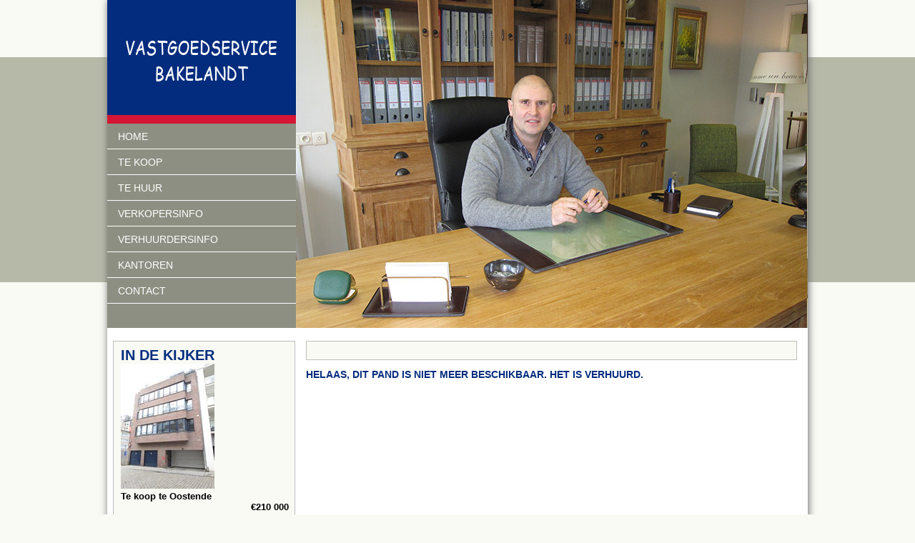

--- FILE ---
content_type: text/html; charset=utf-8
request_url: http://www.vastgoedservice-bakelandt.be/te-huur-appartement-gistel/details-pand/4844899
body_size: 6594
content:
<!DOCTYPE html>
<html>
<head>
    <title>
        Verhuurd : Appartement te Gistel
         - vastgoedservice Bakelandt
    </title>

    <meta name="keywords" content=" Immobiel vastgoed, ,Gistel,201915,Appartement" />
    <meta name="description" content=" Immobiel vastgoed -  Instapklaar 2-slpkamer appartement vrij 1 juli " />

            <script type="text/javascript" src="https://staticstnew.skarabee.net/Scripts/libs/jquery/1.7.2/jquery-1.7.2.min.js"></script>
        <script type="text/javascript" src="https://staticstnew.skarabee.net/Scripts/libs/jquery.validate.min.js"></script>
        <script type="text/javascript" src="https://staticstnew.skarabee.net/Scripts/libs/jquery.validate.unobtrusive.min.js"></script>
        <script type="text/javascript" src="https://staticstnew.skarabee.net/Scripts/libs/jquery-ui/1.10.1/jquery-ui-1.10.1.min.js"></script>
        <link rel="stylesheet" type="text/css" href="https://staticstnew.skarabee.net/Scripts/libs/jquery-ui/1.10.1/css/jquery-ui-1.10.1.min.css" />
        <script type="text/javascript" src="https://staticstnew.skarabee.net/Scripts/Skarabee.min.js"></script>
        <script type="text/javascript">
                 Skarabee.QueryUrl='/query';
                                </script>


        <script type="text/javascript" src="https://staticstnew.skarabee.net/Scripts/libs/multiselect/jquery.multiselect.bundle.min.js"></script>

    <script src="https://maps.googleapis.com/maps/api/js?v=3&amp;key=AIzaSyB6cB0_JdCmNHpcFE9lIo_MZTa5FBU6jl8"></script>
    

    

    <script src="/Scripts/libs/toolong/toolong.jquery.min.js" type="text/javascript"></script>
    <script src="/Scripts/libs/jquery.lazyload.min.js" type="text/javascript"></script>
    <script type="text/javascript" src="/Scripts/libs/jquery.formatCurrency-1.4.0.js"></script>

    <script src="/Views/Templates/CustomPro1/Scripts/functions.js" type="text/javascript"></script>
    <script src="/Scripts/libs/cycle/cycle.js" type="text/javascript"></script>
    <link rel="stylesheet" type="text/css" href="/Views/Templates/CustomPro1/styles/templateCP1.css" />
    <link rel="stylesheet" type="text/css" href="/Views/Sites/Bakelandt/styles/styleSite.css?2" />
    <link rel="stylesheet" type="text/css" href="/Views/Sites/Bakelandt/styles/editor.css" />

    <!--[if lt IE 9]>
	    <script src="http://html5shiv.googlecode.com/svn/trunk/html5.js"></script>
    <![endif]-->

    <style>
        #site, #bg1, .greybox, #footer, .nav, .foto_box
        {
            behavior: url(/Views/Templates/CustomPro1/styles/PIE.htc);
        }
    </style>

    
		<!--FB metatags -->
    <meta property="og:title" content="Instapklaar 2-slpkamer appartement vrij 1 juli " />
    <meta property="og:description" content="U zoekt een ruim instapklaar appartement met veel lichtinval en met mogelijks bijhorende garage? Dan is dit appartement vast voor u: volledig geschilderd, een ruime woonkamer met balkon vooraan, een ingerichte keuken tem vaatwas, een afzonderlijke be" />
    <meta property="og:image" content="https://skarabeecmsfilestore.cdn.360.zabun.be/Public/FileStore.ashx?noError=true&amp;reference=022068117119236022047153026157221237156119137212&amp;width=1200&amp;height=630" />
    <meta property="og:type" content="website" />
    <meta property="og:site_name" content="Vastgoedservice Bakelandt " />
    <meta property="og:url" content="http://www.vastgoedservice-bakelandt.be/te-huur-appartement-gistel/details-pand/4844899" />
    <meta property="og:locale" content="nl_BE" />
	<!--GOOGLE +1 metatags -->
	<meta itemprop="name" content="Vastgoedservice Bakelandt " />
    <meta itemprop="description" content="U zoekt een ruim instapklaar appartement met veel lichtinval en met mogelijks bijhorende garage? Dan is dit appartement vast voor u: volledig geschilderd, een ruime woonkamer met balkon vooraan, een ingerichte keuken tem vaatwas, een afzonderlijke be" />
    <meta itemprop="image" content="https://skarabeecmsfilestore.cdn.360.zabun.be/Public/FileStore.ashx?noError=true&amp;reference=022068117119236022047153026157221237156119137212&amp;width=1200&amp;height=630" />
	<!-- Twitter metatags -->
	<meta name="twitter:card" content="summary_large_image" />
	<meta name="twitter:site" content="Vastgoedservice Bakelandt " />
	<meta name="twitter:title" content="Instapklaar 2-slpkamer appartement vrij 1 juli " />
	<meta name="twitter:description" content="U zoekt een ruim instapklaar appartement met veel lichtinval en met mogelijks bijhorende garage? Dan is dit appartement vast voor u: volledig geschilderd, een ruime woonkamer met balkon vooraan, een ingerichte keuken tem vaatwas, een afzonderlijke be" />
	<meta name="twitter:image" content="https://skarabeecmsfilestore.cdn.360.zabun.be/Public/FileStore.ashx?noError=true&reference=022068117119236022047153026157221237156119137212&width=1200&height=630" />



    <script type="text/javascript" src="/Scripts/libs/prettyPhoto/3.1.4/jquery.prettyPhoto.js"></script>
    <link rel="stylesheet" type="text/css" href="/Scripts/libs/prettyPhoto/3.1.4/prettyPhoto.css" />
    
<script type="text/javascript" charset="utf-8">

         $(document).ready(function () {

             $("a[rel^='prettyPhoto']").prettyPhoto({
                 social_tools: false,
                 deeplinking: false,
                 allow_resize: false,
                 show_title: false
             });

             $("a[rel^='prettyFrame']").prettyPhoto({
                 social_tools: false,
                 deeplinking: false,
                 allow_resize: false,
                 show_title: false,
                 gallery_markup: ""
             });

             $("a[rel='prettyFrame[iframe5]']").prettyPhoto({
                 social_tools: false,
                 deeplinking: false,
                 allow_resize: false,
                 show_title: false,
                 gallery_markup: "",
                 default_width: '90%',
                 default_height: '90%',
             });

             $(".hoofdfoto").click(function () {
                 var imgid = $(".hoofdfoto").find('img').attr("id");
                 //$(".container_thumbs .thumb:nth-child(" + imgid + ")").children().trigger('click');
                 $(".meerFotos a:nth-child(" + imgid + ")").trigger('click');
             });

             $("#meerFotos").click(function () {
                 $('.meerFotos a:first').trigger('click');
                 //$(".container_thumbs a:first").children().trigger('click');
             });

             $(".thumb a").click(function () {
                 var imgid = $(this).attr("id");
                 $(".meerFotos a:nth-child(" + imgid + ")").trigger('click');
             });

         });

</script>

<script type="text/javascript" src="/Views/Templates/CustomPro1/Scripts/Detail.js"></script> 


<script>
  (function(i,s,o,g,r,a,m){i['GoogleAnalyticsObject']=r;i[r]=i[r]||function(){
  (i[r].q=i[r].q||[]).push(arguments)},i[r].l=1*new Date();a=s.createElement(o),
  m=s.getElementsByTagName(o)[0];a.async=1;a.src=g;m.parentNode.insertBefore(a,m)
  })(window,document,'script','//www.google-analytics.com/analytics.js','ga');

  ga('create', 'UA-50763117-1', 'vastgoedservice-bakelandt.be');
  ga('send', 'pageview');

</script>
</head>
<body>
    <div id="bgcontainer">
        <div id="site">
            <header id="header">
                <div id="logo">
        <a href="/">
            <img src="https://skarabeecmsfilestore.cdn.360.zabun.be/Public/FileStore.ashx?noError=true&amp;reference=094064120061170007186192215125168031156071250128" alt="logo vastgoedservice Bakelandt" />
        </a>
</div>
<div id="language">
    <p>
    </p>
</div>

                <div class="dummydiv"></div>
                


<div id="menu_container">
	<nav id="nav">
		<ul id="navlist">					
                        <li><a class="nav_item" href="/">Home</a></li>
                        <li><a class="nav_item" href="/te-koop">Te koop</a></li>
                        <li><a class="nav_item" href="/te-huur">Te huur</a></li>
                        <li><a class="nav_item" href="/verkopersinfo">Verkopersinfo</a></li>
                        <li><a class="nav_item" href="/verhuurdersinfo">verhuurdersinfo</a></li>
                        <li><a class="nav_item" href="/kantoor">Kantoren</a></li>
                        <li><a class="nav_item" href="/contact">Contact</a></li>
		</ul>
	</nav>
    <div id="foto">
        
            <img src="https://skarabeecmsfilestore.cdn.360.zabun.be/Public/FileStore.ashx?noError=true&amp;reference=241097037222069116056108199030071064245254096091" />
    </div>
</div>


                <div class="dummydiv"></div>
            </header>
            <div id="contentcontainer">
                <div id="contentright">
                    





<div id="pand_container">
	<nav class="nav">
		<table cellpadding="0" cellspacing="0" width="685">
			<tr>
				<td align="left">
                    &nbsp;&nbsp;
				</td>
				<td align="right">
                                        &nbsp;&nbsp;
				</td>
			</tr>
		</table>
	</nav>
            <div class="titelbalk">
            <h1>Helaas, dit pand is niet meer beschikbaar.  Het is Verhuurd.</h1>
        </div>
</div>
                </div>
                <div id="contentleft">
                    

     
     <script>
        $(document).ready(function () {
            if ($('.omschrijving span').text().length > 150) {
                $('.omschrijving span').TooLong({ 'len': 150 });
            }

            $('.cycle').cycle({
                fx: 'fade',
                speed: 800,
                timeout: 5000
            });
        });
	</script>
<div id="pandindekijker" class="greybox pidk">
    <h3>in de kijker</h3>
    <div class="cycle">
                <div class="kijker">
                    <div id="site_container">
		                    <a href="/te-koop-appartement-oostende/details-pand/7451899">
                                                                    <img src="https://skarabeecmsfilestore.cdn.360.zabun.be/Public/FileStore.ashx?noError=true&amp;reference=118142069131131096168138198059003127069118115114&amp;width=233&amp;height=175&amp;resolution=HIGHRES&amp;noError=true" alt="Flat_Unspecified - Oostende" />
		                     		                    </a>
	                    <div>
		                    <strong>
				                Te koop
			                    te&nbsp;Oostende 
		                    </strong>
                            <div class="kijker_prijs">
                                <strong>€210 000</strong>
                            </div>
                            <br />
	                    </div>
	                    <div class="omschrijving">
		                    <span>Dit rustgevend instapklaar appartement heeft volgende kenmerken:  Een woonkamer met open ingerichte keuken en aansluitende berging, twee degelijke slaapkamers, een inkomhal, een ruime badkamer met bad/douche. Het appartement is instapklaar en met zijn centrumligging dicht bij de winkels en openbaar vervoer / treinstation. Op vandaag is het appartement verhuurd aan een correcte huurster. Voor wie dit appartement als verhuurinvestering ziet start dan ook met een reeds verhuurd appartement. Prijs/kwaliteit een topper! Bel Ivan voor meer info of afspraak op 0472/940146.</span><br /><br /><br />
		                    <div class="meerinfo">
				                    <a href="/te-koop-appartement-oostende/details-pand/7451899">meer info</a>
		                    </div>
	                    </div>
                    </div>
                </div>
                <div class="kijker">
                    <div id="site_container">
		                    <a href="/te-koop-woning-gistel/details-pand/7432292">
                                                                    <img src="https://skarabeecmsfilestore.cdn.360.zabun.be/Public/FileStore.ashx?noError=true&amp;reference=041062147021162206002048026036102144013148224086&amp;width=233&amp;height=175&amp;resolution=HIGHRES&amp;noError=true" alt="Dwelling_Unspecified - Gistel" />
		                     		                    </a>
	                    <div>
		                    <strong>
				                Te koop
			                    te&nbsp;Gistel 
		                    </strong>
                            <div class="kijker_prijs">
                                <strong>€169 000</strong>
                            </div>
                            <br />
	                    </div>
	                    <div class="omschrijving">
		                    <span>Hierbij hebben we volgende woning te koop in aanbod:
Op centrumligging met volgende indeling:
Op het gelijkvloers : inkom/trappenhal, ruime woonkamer in L-vorm, open keuken, bijkomende bergingsruimte en toilet. Achteraan gelegen een terrasruimte en uitgestrekte tuin.
Op de bovenverdiepingen bevinden zich 4 mooie slaapkamers en de badkamer.
De woning heeft dan ook potentieel om een fijne thuis te worden.
Tel Ivan voor meer info en afspraak ter plaatse op 0472/940146.</span><br /><br /><br />
		                    <div class="meerinfo">
				                    <a href="/te-koop-woning-gistel/details-pand/7432292">meer info</a>
		                    </div>
	                    </div>
                    </div>
                </div>
                <div class="kijker">
                    <div id="site_container">
		                    <a href="/te-koop-woning-westende/details-pand/7402331">
                                                                    <img src="https://skarabeecmsfilestore.cdn.360.zabun.be/Public/FileStore.ashx?noError=true&amp;reference=076110097173250196113126079029192210208072147127&amp;width=233&amp;height=175&amp;resolution=HIGHRES&amp;noError=true" alt="Dwelling_Unspecified - Westende" />
		                     		                    </a>
	                    <div>
		                    <strong>
				                Te koop
			                    te&nbsp;Westende 
		                    </strong>
                            <div class="kijker_prijs">
                                <strong>€650 000</strong>
                            </div>
                            <br />
	                    </div>
	                    <div class="omschrijving">
		                    <span>Een ontdekkingstocht voor deze woning zal finaal maar de combinatie van charme, karakter en modern comfort benadrukken. Een bezoek zal uiteindelijk enkel bevestigen welke parel dit aanbod betreft.
Indeling gelijkvloers: Inkomhal, glazen toegangsdeuren, bureelruimte, woonkamer met bijhorende aanbouw voor de zithoek met zicht op het buitengedeelte, volledig ingerichte keuken met zicht op de tuin, terrassen, opgebouwd zwembad en diverse tuinbergingen. Er is een ruime garage met hoge garagepoort. Slaapkamer en badkamer op het gelijkvloers aanwezig.
Bovenverdieping:  via inkomhal bereikbaar, met woonruimte en keuken, slaapkamer (of 2), badkamer met ligbad, en aansluitend diverse zolderbergngsruimtes. Neem daar zonnepanelen bij en dan weet je het wel. Elektriciteit in orde en asbestbestatttest zonder bemerkingen. 
Prijs/kwaliteit voor een kustwoning een topper. Bel Ivan voor meer info en bezoek op 0472/940146</span><br /><br /><br />
		                    <div class="meerinfo">
				                    <a href="/te-koop-woning-westende/details-pand/7402331">meer info</a>
		                    </div>
	                    </div>
                    </div>
                </div>
                <div class="kijker">
                    <div id="site_container">
                                                                    <img src="https://skarabeecmsfilestore.cdn.360.zabun.be/Public/FileStore.ashx?noError=true&amp;reference=164031162076002075057207164017004054107041073184&amp;width=233&amp;height=175&amp;resolution=HIGHRES&amp;noError=true" alt="Dwelling_Unspecified - Gistel" />
		                     	                    <div>
		                    <strong>
				                Verkocht
			                    te&nbsp;Gistel 
		                    </strong>
                            <div class="kijker_prijs">
                                <strong>€220 000</strong>
                            </div>
                            <br />
	                    </div>
	                    <div class="omschrijving">
		                    <span>U zoekt een halfopen bebouwing met tal van verbouwingsmogelijkheden, tegen het centrum van Gistel maar toch rustig gelegen, op een ruim perceel van 625 m2 en met lange beschikbare oprit en garage? Dan hebben we hier wellicht waar u al geruime tijd naar zoekt.

Op het gelijkvloers komt  u via de voordeur in de inkomhal met trappenhal naar de verdiepingen.  Er is een ruime woonkamer opgedeeld in een salonruimte en eetkamer, een mooie keukenruimte die uitkijkt op het terras, en aansluitend een degelijke badkamer met douche.

Op de 1ste verdieping zijn er nu drie slaapkamers en er is een vast trap naar de zolderruimte die mogelijks kan aangepast worden naar twee bijkomende slaapkamers of een ruime hobbyruimte.

De lange brede oprit komt uit op een mooie garage met wegneembare trap om een bijkomende zolderberging te bereiken. 

Vanop het terras en de woonkamer kun je uitkijken op de uitgestrekte tuin, die door zijn omheiningen een veilige speelzone biedt aan kinderen of een rustige ontspanning kan bieden aan jong en oud.

Uiteraard hebben we in de prijszetting rekening gehouden met de werken die deze woning verder moeten opfrissen. Alvast liggen heel wat opties open om hier een mooie parel van te maken als gezinswoning. Tel Ivan voor meer info of afspraak ter plaatse op 0472/940146. Dus zeker niet aarzelen om contact op te nemen.

De oppervlaktematen van de ruimten zijn steeds bij benadering weergegeven.







</span><br /><br /><br />
	                    </div>
                    </div>
                </div>
                <div class="kijker">
                    <div id="site_container">
                                                                    <img src="https://skarabeecmsfilestore.cdn.360.zabun.be/Public/FileStore.ashx?noError=true&amp;reference=189016158036181206133150046128016166185229157218&amp;width=233&amp;height=175&amp;resolution=HIGHRES&amp;noError=true" alt="Dwelling_Unspecified - Gistel" />
		                     	                    <div>
		                    <strong>
				                Verkocht
			                    te&nbsp;Gistel 
		                    </strong>
                            <div class="kijker_prijs">
                                <strong>€270 000</strong>
                            </div>
                            <br />
	                    </div>
	                    <div class="omschrijving">
		                    <span>Deze zuidgerichte woning met ruime tuin en twee garages heeft volgende indeling:
Gelegen op het gelijkvloers: inkomhal, toilet, woonkamer, ingerichte keuken en bijhorende veranda met veel lichtinval. Er zijn diverse bergingsruimtes en twee mooie garages. De mooie tuin met terras is wellicht wat er in coronatijden niet meer mag ontbreken. Op de 1ste verdieping: drie degelijke slaapkamers en een badkamer met douche.
De woning is instapklaar en biedt degelijke mogelijkheden om aan te passen naar elk zijn voorkeur.
Prijs/kwaliteit een topper in zijn segment. Tel Ivan voor meer info of afspraak ter plaatse op 0472/940146.

</span><br /><br /><br />
	                    </div>
                    </div>
                </div>

    </div>
</div>

        <div id="blok1">
    <p> </p>

<h2>Contacteer ons vrijblijvend</h2>
 

<h1>0472 940 146</h1>

<p> </p>


        <div class="knop">
            <a href="/contact" title="">
                klik hier
            </a>
        </div> 
    </div>

    <div id="blok2" class="greybox">
	<p>
        
            Schrijf u in en ontvang<br />
ons nieuwste aanbod
       
	</p>
	    <div class="knop"><a href="/schrijf-u-in" title="Blijf op de hoogte van ons nieuwste aanbod">Klik hier</a></div>
</div>


                </div>
				
                <div id="disclaimer">



                    <a href="http://extranet.skarabee.be/public/custom-sites/privacy_nl.html" target="_blank" title="site policy">
                        site policy
                    </a>
                    &nbsp;|&nbsp;
                    <a href="http://extranet.skarabee.be/public/custom-sites/disclaimer_nl_201x.html" target="_blank" title="disclaimer">
                        disclaimer
                    </a>
                </div>
            </div>
        </div>
        <div id="footer">
            <p>
    <span>Vastgoedservice Bakelandt | </span>
    Gasthuisstraat 37 8970 Poperinge | 
    BIV 502.766 | 
        <a href='mailto:ivanbakelandt@telenet.be'>ivanbakelandt@telenet.be</a><span> | </span>
    T. 0472/940146
     | ondernemingnr BE 0862.725.720
        	</p>
<p><a href="https://www.zabun.be" target="_blank" title="Zabun">Developed by Zabun</a></p>

        </div>
        <div id="bg1"></div>
        <div id="bg2"></div>
    </div>
</body>
</html>


--- FILE ---
content_type: text/css
request_url: http://www.vastgoedservice-bakelandt.be/Views/Templates/CustomPro1/styles/templateCP1.css
body_size: 14315
content:

* {
    padding: 0;
    margin: 0;
}

html, body {
    height: 100%;
}

body {
    font-family: Arial, Helvetica, sans-serif;
    font-size: 12px;
    color: #000000;
    margin: 0px;
    padding: 0px;
    background-color: #e6e6e6;
}

img, iframe {
    border: none;
}

#bgcontainer {
    position: relative;
}

h1 {
    font-size: 14px;
    text-transform: uppercase;
    text-align: left;
    color: #cc096b;
    border-bottom: 1px solid #cc096b;
    margin-bottom: 0px;
}

h3 {
    font-size: 20px;
    text-transform: uppercase;
    text-align: left;
}

a:link, a:visited {
    color: #000000;
    text-decoration: underline;
}

a:hover, a:active {
    color: #000000;
    text-decoration: none;
}

#site {
    min-height: 100%;
    height: auto !important;
    height: 100%;
    margin: 0px auto -150px;
    width: 980px;
    background-color: #ffffff;
    -webkit-box-shadow: #666 1px 1px 10px;
    -moz-box-shadow: #666 1px 1px 10px;
    box-shadow: #666 1px 1px 10px;
    padding-bottom: 150px;
}

#bg1 { /*achtergrond achter de menu over de hele breedte*/
    height: 315px;
    background-color: #484848; /*zelfde kleur als bg2 ofwel een gradient die begint bij kleur bg2*/
    background: -webkit-gradient(linear, 0 0, 0 bottom, from(#222222), to(#484848));
    background: -webkit-linear-gradient(#222222, #484848);
    background: -moz-linear-gradient(#222222, #484848);
    background: -ms-linear-gradient(#222222, #484848);
    background: -o-linear-gradient(#222222, #484848);
    background: linear-gradient(#222222, #484848);
    background-image: -ms-linear-gradient(top, #222222 0%, #484848 100%);
    filter: progid:DXImageTransform.Microsoft.gradient(startColorStr='#222222', EndColorStr='#484848');
    top: 80px;
    position: absolute;
    z-index: -10;
    width: 100%;
}

#bg2 { /* kleur voor de achtergrond van de footer*/
    height: 185px;
    background-color: #484848; /*beginkleur van de footergradient*/
    bottom: 0px;
    position: absolute;
    z-index: -20;
    width: 100%;
}

#header {
    width: 980px;
}

#logo {
    float: left;
    text-align: left;
    padding-top: 19px;
    padding-left: 10px;
    padding-bottom: 18px;
    background-color: #ffffff;
}

#menucontainer {
    height: 220px;
    width: 100%;
    overflow: hidden;
}

#nav {
    padding-top: 4px;
    float: left;
    width: 263px;
    height: 216px;
    text-align: left;
    background-color: #cc096b;
}

.nav_item_active {
    border-bottom: 4px solid #ffffff;
}

#foto {
    width: 715px;
    height: 100%;
    float: left;
}

ul#navlist {
    list-style: none;
    background-color: #cc096b;
    margin: 0px;
    padding: 0px;
}

    ul#navlist li {
        display: block;
        margin: 0px;
        padding: 10px 0px 5px 15px;
        border-bottom: 1px solid #ffffff;
        height: 20px;
        position: relative;
    }

        ul#navlist li a {
            font-family: Arial, Helvetica, sans-serif;
            font-size: 14px;
            text-transform: uppercase;
            text-decoration: none;
            color: #ffffff;
        }

            ul#navlist li a:hover {
                border-bottom: 4px solid #ffffff;
            }

    ul#navlist ul {
        display: none;
    }

    ul#navlist li:hover ul {
        display: block;
    }

    ul#navlist ul {
        position: absolute;
        top: 0;
        left: 263px;
        background-color: #cc096b;
        width: 100%;
        border-left: 3px solid #fff;
        z-index: 100;
    }


#contentcontainer {
    width: 980px;
    height: 100%;
    color: #000000;
    padding-top: 15px;
}

#contentright {
    float: right;
    width: 687px;
    height: 100%;
    margin-right: 15px;
    margin-left: 15px;
}

#contentleft {
    float: left;
    height: 100%;
    width: 263px;
}

.greybox {
    background-color: #f9f9f9; /*zelfde kleur als bg2 ofwel een gradient die begint bij kleur bg2*/
    background: -webkit-gradient(linear, 0 0, 0 bottom, from(#f9f9f9), to(#ededed));
    background: -webkit-linear-gradient(#f9f9f9, #ededed);
    background: -moz-linear-gradient(#f9f9f9, #ededed);
    background: -ms-linear-gradient(#f9f9f9, #ededed);
    background: -o-linear-gradient(#f9f9f9, #ededed);
    background: linear-gradient(#f9f9f9, #ededed);
    background-image: -ms-linear-gradient(top, #f9f9f9 0%, #ededed 100%);
    filter: progid:DXImageTransform.Microsoft.gradient(startColorStr='#f9f9f9', EndColorStr='#ededed');
    border: 1px solid #bcbcbc;
    padding: 8px 8px 10px 10px;
}

.pidk {
    height: 350px;
}

#pandindekijker, #blok1, #blok2 {
    margin-bottom: 12px;
}

#pandindekijker, #blok2, #zoekinaanbod {
    margin-left: 8px;
}

    #pandindekijker img {
        border: 1px solid #cc096b;
    }

    #pandindekijker p {
        font-size: 12px;
    }

    #pandindekijker span {
        text-align: right;
    }

    #pandindekijker .knop, #blok2 .knop, #blok1 .knop, #snelzoek .knop, #zoekinaanbod .knop {
        text-align: right;
        margin-top: 12px;
    }

#blok1 {
    background-color: #cc096b;
    width: 235px;
    border: 1px solid #cc069b;
    text-align: center;
    color: #ffffff;
    margin-left: 8px;
    padding: 8px 8px 10px 10px;
}

    #blok1 h1 {
        font-size: 30px;
        font-weight: bold;
        color: #ffffff;
        text-align: center;
        border-bottom: none;
        margin-top: 0px;
    }

    #blok1 h2 {
        font-size: 18px;
        font-weight: bold;
        color: #ffffff;
        text-align: center;
    }

    #blok1 .knop a {
        color: #ffffff;
        text-transform: uppercase;
        font-size: 14px;
        text-decoration: none;
        border-bottom: 3px solid #ffffff;
    }

        #blok1 .knop a:hover {
            color: #ffffff;
            text-transform: uppercase;
            font-size: 14px;
            text-decoration: none;
            border-bottom: 3px solid #000000;
        }

#blok2 p {
    text-align: center;
    margin: 5px;
    font-size: 14px;
    font-weight: bold;
}

.knop a {
    color: #000000;
    text-transform: uppercase;
    font-size: 14px;
    text-decoration: none;
    border-bottom: 3px solid #cc096b;
}

    .knop a:hover {
        color: #000000;
        text-transform: uppercase;
        font-size: 14px;
        text-decoration: none;
        border-bottom: 3px solid #000000;
    }

#footer {
    height: 150px;
    text-align: center;
    color: #ffffff;
    font-size: 11px;
    background-color: #484848; /*zelfde kleur als bg2 ofwel een gradient die begint bij kleur bg2*/
    background: -webkit-gradient(linear, 0 0, 0 bottom, from(#484848), to(#222222));
    background: -webkit-linear-gradient(#484848, #222222);
    background: -moz-linear-gradient(#484848, #222222);
    background: -ms-linear-gradient(#484848, #222222);
    background: -o-linear-gradient(#484848, #222222);
    background: linear-gradient(#484848, #222222);
    background-image: -ms-linear-gradient(top, #484848 0%, #222222 100%);
    filter: progid:DXImageTransform.Microsoft.gradient(startColorStr='#484848', EndColorStr='#222222');
    padding-top: 8px;
}

    #footer a {
        color: #ffffff;
    }

        #footer a:hover {
            color: #9a9a9a;
        }

    #footer p > span {
        text-transform: uppercase;
    }

    #footer p > a > img {
        vertical-align: middle;
    }

    #footer span > a {
        color: #9a9a9a;
        text-transform: none;
    }

        #footer span > a:hover {
            color: #ffffff;
        }

.dummydiv {
    clear: both;
}

#language {
    float: right;
    margin-top: 100px;
    margin-right: 7px;
    color: #cc096b;
}

    #language p span.pipeline:last-child {
        display: none;
    }

    #language span.lang {
        margin-left: 5px;
        margin-right: 5px;
    }

.active_lang {
    padding-left: 2px;
    padding-right: 2px;
}

#language a {
    text-decoration: none;
    padding-left: 2px;
    padding-right: 2px;
    text-transform: uppercase;
}

    #language a:link, #language a:visited {
        color: #cc096b;
        text-transform: uppercase;
        background-color: #ffffff;
    }

    #language a:hover, #language a:active, .lang {
        color: #ffffff;
        background-color: #cc096b;
        text-transform: uppercase;
    }

#disclaimer {
    clear: both;
    text-align: right;
    padding-top: 35px;
    padding-right: 10px;
    padding-bottom: 10px;
}

    #disclaimer a {
        color: #000000;
    }

        #disclaimer a:hover {
            color: #cc096b;
        }

.tekst {
    margin-top: 12px;
}

.kantoorfoto {
    float: right;
    border: #cc096b solid 1px;
    margin: 12px 0px 16px 23px;
}

.foto {
    border: #cc096b solid 1px;
    margin: 12px 0px 16px 23px;
}

.foto_diensten {
    margin: 12px 12px 12px 0px;
}

.longtekst {
    width: 685px;
    margin-top: 12px;
}

#snelzoek {
    float: left;
    width: 330px;
}

#opkaart {
    float: right;
    width: 287px;
}

#iframegooglemaps {
    float: left;
    margin-top: 13px;
    margin-bottom: 16px;
}

#opkaart #links {
    float: left;
    margin-left: 22px;
    margin-top: 47px;
    padding-bottom: 5px;
}

    #opkaart #links div:first-child {
        margin-bottom: 26px;
    }

#cibbiv {
    margin-top: 13px;
}

    #cibbiv img {
        margin-top: 10px;
        margin-bottom: 13px;
    }



img {
    border: none;
}

.links {
    float: left;
}

.rechts {
    float: right;
}

.openingsuren {
    width: 305px;
    margin-top: 12px;
}

.map {
    margin-top: 12px;
}

.contactformulier .input {
    width: 358px;
    border: 1px solid #c9becd;
    font-size: 11px;
    padding-left: 5px;
    font-family: Arial, Helvetica, sans-serif;
    background: -moz-linear-gradient(top, rgba(235,235,235,1) 0%, rgba(235,235,235,0) 100%); /* FF3.6+ */
    background: -webkit-gradient(linear, left top, left bottom, color-stop(0%,rgba(235,235,235,1)), color-stop(100%,rgba(235,235,235,0))); /* Chrome,Safari4+ */
    background: -webkit-linear-gradient(top, rgba(235,235,235,1) 0%,rgba(235,235,235,0) 100%); /* Chrome10+,Safari5.1+ */
    background: -o-linear-gradient(top, rgba(235,235,235,1) 0%,rgba(235,235,235,0) 100%); /* Opera 11.10+ */
    background: -ms-linear-gradient(top, rgba(235,235,235,1) 0%,rgba(235,235,235,0) 100%); /* IE10+ */
    background: linear-gradient(top, rgba(235,235,235,1) 0%,rgba(235,235,235,0) 100%); /* W3C */
    filter: progid:DXImageTransform.Microsoft.gradient( startColorstr='#ffffff', endColorstr='#ebebeb',GradientType=0 ); /* IE6-8 */
    border: 1px solid #CCCCCC;
    cursor: text;
    height: 20px;
    margin: 0;
    overflow: hidden;
    position: relative;
}

.contactformulier textarea {
    width: 518px;
    border: 1px solid #c9becd;
    font-size: 11px;
    padding: 5px;
    font-family: Arial, Helvetica, sans-serif;
    background: -moz-linear-gradient(top, rgba(235,235,235,1) 0%, rgba(235,235,235,0) 100%); /* FF3.6+ */
    background: -webkit-gradient(linear, left top, left bottom, color-stop(0%,rgba(235,235,235,1)), color-stop(100%,rgba(235,235,235,0))); /* Chrome,Safari4+ */
    background: -webkit-linear-gradient(top, rgba(235,235,235,1) 0%,rgba(235,235,235,0) 100%); /* Chrome10+,Safari5.1+ */
    background: -o-linear-gradient(top, rgba(235,235,235,1) 0%,rgba(235,235,235,0) 100%); /* Opera 11.10+ */
    background: -ms-linear-gradient(top, rgba(235,235,235,1) 0%,rgba(235,235,235,0) 100%); /* IE10+ */
    background: linear-gradient(top, rgba(235,235,235,1) 0%,rgba(235,235,235,0) 100%); /* W3C */
    filter: progid:DXImageTransform.Microsoft.gradient( startColorstr='#ffffff', endColorstr='#ebebeb',GradientType=0 ); /* IE6-8 */
    border: 1px solid #CCCCCC;
    cursor: text;
    height: 60px;
    margin: 0;
    overflow: hidden;
    position: relative;
}

.contactformulier .button {
    width: 80px;
    background-color: #cc096b;
    color: #ffffff;
    border: none;
    font-size: 13px;
    cursor: pointer;
    cursor: hand;
    font-family: Arial, Helvetica, sans-serif;
}

.contactformulier select.input {
    cursor: pointer;
}

.highlight {
    color: #cc096b;
}

#schrijfuinFrame {
    margin-left: -10px;
}

.validation-summary-errors {
    display: none;
}

.field-validation-error {
    color: #cc096b;
    font-size: 10px;
}


/* AANBOD */

table {
    font-family: Arial, Helvetica, sans-serif;
    font-size: 12px;
    color: #000000;
}

#pand_container a:link, #pand_container a:visited {
    color: #cc096b;
    text-decoration: none;
}

#pand_container a:hover, #pand_container a:active {
    color: #cc096b;
    text-decoration: underline;
}

#pand_container {
    position: relative;
    width: 687px;
    overflow: hidden;
}

.pand_kader {
    width: 675px;
    height: 203px;
    margin: 0px 0px 10px 0px;
    padding: 5px;
    overflow: hidden;
    background-color: #ffffff;
    border: 1px solid #bcbcbc;
    position: relative;
}

.pager_div {
    width: 687px;
    height: 19px;
    color: #000000;
    clear: both;
    margin-bottom: 6px;
}

.pager {
    color: #000000;
    text-decoration: none;
    font-size: 12px;
    cursor: pointer;
    cursor: hand;
}

.paging .active {
    font-size: 12px;
    text-decoration: none;
    background-color: #f9f9f9;
    border: 1px solid #cc096b;
    width: 17px;
    height: 17px;
    margin-right: 5px;
    float: left;
    text-align: center;
    line-height: 18px;
}

.paging-disabled, .paging-box {
    background-color: #f9f9f9;
    border: 1px solid #d3d3d3;
    /*width:17px;
	height:17px;*/
    margin-right: 5px;
    float: left;
    text-align: center;
}

#pand_container .paging-box a:link,
#pand_container .paging-box a:visited {
    color: #000000;
    text-decoration: none;
    line-height: 18px;
    padding: 3px 5px;
}

#pand_container .paging-box a:hover,
#pand_container .paging-box a:active {
    color: #cc096b;
    text-decoration: none;
    line-height: 18px;
    padding: 3px 5px;
}

.paging-disabled {
    padding: 1px 5px 2px;
}

.paging-next, .paging-previous, #pand_container .paging-next a:link,
#pand_container .paging-next a:visited, #pand_container .paging-next a:hover,
#pand_container .paging-next a:active, #pand_container .paging-previous a:link,
#pand_container .paging-previous a:visited, #pand_container .paging-previous a:hover,
#pand_container .paging-previous a:active {
    /*line-height:15px;*/
}

.info {
    margin-left: 10px;
    float: left;
    position: relative;
    width: 388px;
    height: 203px;
    overflow: hidden;
}

#pand_container h1 {
    font-size: 14px;
    display: inline;
    margin: 0px;
    font-weight: bold;
    text-transform: uppercase;
    color: #cc096b;
    border-bottom: none;
}

h2 {
    font-size: 12px;
    margin-top: 10px;
    font-weight: bold;
    color: #000000;
}

#pand_container h3 {
    font-size: 13px;
    display: inline;
    margin: 0px;
    font-weight: normal;
    text-transform: uppercase;
    color: #cc096b;
}

hr {
    width: 100%;
    height: 1px;
    color: #cc096b;
    background-color: #cc096b;
    border: none;
    margin-top: 2px;
}

.upper {
    text-transform: uppercase;
}

/*.tekst{
	width:100%;
}*/

.meerinfo {
    position: absolute;
    bottom: 3px;
    right: 0px;
}

#pand_container .meerinfo a:link, #pand_container .meerinfo a:visited, .kaart_lijst .meerinfo a:link, .kaart_lijst .meerinfo a:visited, .kijker .meerinfo a:link, .kijker .meerinfo a:visited {
    border-bottom: 3px solid #cc096b;
    color: #000000;
    font-size: 14px;
    text-decoration: none;
    text-transform: uppercase;
}

#pand_container .meerinfo a:hover, #pand_container .meerinfo a:active, .kaart_lijst .meerinfo a:hover, .kaart_lijst .meerinfo a:active, .kijker .meerinfo a:hover, .kijker .meerinfo a:active {
    color: #000000;
    text-transform: uppercase;
    font-size: 14px;
    text-decoration: none;
    border-bottom: 3px solid #000000;
}

#pand_container .foto {
    position: relative;
    float: left;
    width: 270px;
    border: none;
    margin: 0px;
}

.label {
    position: absolute;
    z-index: 10;
    left: 0px;
    top: 0px;
    -ms-filter: "progid:DXImageTransform.Microsoft.Alpha(Opacity=80)";
    filter: alpha(opacity=80);
    -moz-opacity: 0.8;
    -khtml-opacity: 0.8;
    opacity: 0.8;
    text-align: center;
    line-height: 17px;
    font-weight: bold;
    text-transform: uppercase;
    width: 0;
    height: 0;
    border-bottom: 80px solid transparent;
    border-left: 80px solid #cc096b;
}

    .label img {
        margin-left: -80px;
    }

.sorteer {
    text-align: right;
    margin-top: -18px;
    margin-bottom: 8px;
}

#pand_container a.sorting-link:link, #pand_container a.sorting-link:visited, #pand_container a.navitem:link, #pand_container a.navitem:visited {
    color: #000000;
    text-decoration: underline;
}

#pand_container a.sorting-link:hover, #pand_container a.sorting-link:active, #pand_container a.navitem:hover, #pand_container a.navitem:active {
    color: #000000;
    text-decoration: none;
}

.prijs_lijst {
    position: absolute;
    bottom: 0px;
    left: 0px;
}

#pand_container .prijs_lijst h1 {
    font-size: 16px;
}

.flashText {
    color: #000000;
}

.tekst h2 {
    color: #000000;
}

/*VIEW*/

.nav {
    height: 25px;
    background-color: #f9f9f9; /*zelfde kleur als bg2 ofwel een gradient die begint bij kleur bg2*/
    background: -webkit-gradient(linear, 0 0, 0 bottom, from(#f9f9f9), to(#ededed));
    background: -webkit-linear-gradient(#f9f9f9, #ededed);
    background: -moz-linear-gradient(#f9f9f9, #ededed);
    background: -ms-linear-gradient(#f9f9f9, #ededed);
    background: -o-linear-gradient(#f9f9f9, #ededed);
    background: linear-gradient(#f9f9f9, #ededed);
    background-image: -ms-linear-gradient(top, #f9f9f9 0%, #ededed 100%);
    filter: progid:DXImageTransform.Microsoft.gradient(startColorStr='#f9f9f9', EndColorStr='#ededed');
    border: 1px solid #bcbcbc;
    line-height: 25px;
    margin-bottom: 10px;
}


.titelbalk {
    width: 685px;
    height: 21px;
    line-height: 21px;
    color: #cc096b;
}

    .titelbalk table {
        border-bottom: 1px solid #cc096b;
    }

.prijs h1 {
    font-size: 16px;
    text-align: right;
}

.foto_box {
    background-color: #f9f9f9; /*zelfde kleur als bg2 ofwel een gradient die begint bij kleur bg2*/
    background: -webkit-gradient(linear, 0 0, 0 bottom, from(#f9f9f9), to(#ededed));
    background: -webkit-linear-gradient(#f9f9f9, #ededed);
    background: -moz-linear-gradient(#f9f9f9, #ededed);
    background: -ms-linear-gradient(#f9f9f9, #ededed);
    background: -o-linear-gradient(#f9f9f9, #ededed);
    background: linear-gradient(#f9f9f9, #ededed);
    background-image: -ms-linear-gradient(top, #f9f9f9 0%, #ededed 100%);
    filter: progid:DXImageTransform.Microsoft.gradient(startColorStr='#f9f9f9', EndColorStr='#ededed');
    border: 1px solid #bcbcbc;
    padding: 5px;
}

.hoofdfoto {
    position: relative;
    float: left;
    width: 270px;
    height: 203px;
    margin-right: 4px;
}

    .hoofdfoto img {
        display: block;
        margin: 0px auto;
    }

.container_thumbs {
    width: 274px;
    float: left;
    height: 203px;
}

.thumb {
    width: 133px;
    height: 100px;
    margin: 0px 4px 3px 0px;
    float: left;
}

    .thumb img {
        display: block;
        margin: 0px auto;
    }

.loader {
    background-image: url(../Images/spinner.gif);
    background-repeat: no-repeat;
    background-position: center;
}

.meerFotos {
    display: none;
}

.clearDiv {
    clear: both;
}

.kenmerken_links, .grafieken_links {
    width: 340px;
    float: left;
    margin: 10px 7px 10px 0px;
}

.kenmerken_rechts, .grafieken_rechts {
    width: 340px;
    float: left;
    margin: 10px 0px;
}

.wisselRij {
    background-color: #f2f2f2;
}

.infoplicht, .docs {
    margin-top: 10px;
}

    .docs ul li a label {
        cursor: pointer;
    }

.kenmerklabel {
    width: 165px;
    vertical-align: top;
    height: 15px;
    line-height: 15px;
    padding-left: 5px;
}

.kenmerk {
    width: 170px;
    vertical-align: bottom;
    height: 15px;
    line-height: 15px;
}

    .kenmerk a:link, .kenmerk a:visited {
        color: #000000;
        text-decoration: underline;
    }

    .kenmerk a:hover, .kenmerk a:active {
        color: #000000;
        text-decoration: none;
    }

.infoplicht .kenmerklabel {
    width: 230px;
    vertical-align: top;
}

.infoplicht .kenmerk {
    width: 430px;
    vertical-align: top;
}

.infoplicht table {
    margin-top: 10px;
}

.knoppen {
    width: 100%;
    position: relative;
    margin-top: 5px;
}

#pand_container .knop {
    width: 133px;
    height: 17px;
    display: block;
    line-height: 22px;
    font-weight: bold;
    background-color: #cc096b;
    color: #ffffff;
    padding-bottom: 6px;
    float: left;
    margin-right: 4px;
}

#pand_container a.knop:link, #pand_container a.knop:visited, #pand_container a.knop:hover, #pand_container a.knop:active {
    color: #ffffff;
    text-decoration: none;
}

#pand_container .knop img {
    margin: 3px 2px -3px 3px;
}

#pand_container #lnk360 {
    margin-right: 0;
}

.socialMedia {
    float: right;
    width: 120px;
    margin-left: 5px;
}

    .socialMedia table td {
        color: #999999;
        font-size: 8px;
    }

    .socialMedia a:link, .socialMedia a:visited, .socialMedia a:hover, .socialMedia a:active {
        color: #999999;
        font-size: 8px;
        text-decoration: none;
    }

#map_canvas {
    width: 700px;
    height: 700px;
}

.div360 {
    position: relative;
}

    .div360 #panorama {
        height: 600px;
        width: 100%;
    }

    .div360 ul {
        position: absolute;
        right: 100px;
        bottom: 0px;
        position: absolute;
        z-index: 10000;
        list-style: none;
    }

        .div360 ul li {
            float: left;
            background-color: #cc096b;
            color: #ffffff;
            padding: 6px;
            text-decoration: none;
            text-align: center;
            display: block;
            cursor: pointer;
            margin: 0 5px 5px;
        }

            .div360 ul li img {
                width: 24px;
                height: 17px;
                padding-right: 5px;
                float: left;
            }

            .div360 ul li[data-active=true] {
                background-color:#000000;
            }


@media (max-width:767px) {
    .div360 ul li {
        width: 50%;
        padding: 5px 0;
        display: block;
        float: left;
    }
}

.div360 ul li[data-active="true"] {
    background: @detail-download-hover-bgcolor;
    color: @detail-download-hover-txtcolor;
}

    .div360 ul li[data-active="true"] i {
        color: @detail-download-hover-iconcolor;
    }


/*Tekstkleur eigenschappen bij printen detail pand*/

.print_container .kenmerken_links .kenmerklabel, .print_container .kenmerken_rechts .kenmerklabel {
    color: #000000;
    background-color: #ffffff;
}

.print_container .kenmerken_links .kenmerk, .print_container .kenmerken_rechts .kenmerk {
    color: #000000;
    background-color: #ffffff;
}

.print_container .infoplicht_tabel .kenmerklabel, .print_container .infoplicht_tabel .kenmerk {
    color: #000000;
    background-color: #ffffff;
}



/* email a friend */

.label_email {
    width: 192px;
    vertical-align: top;
    font-weight: bold;
}

.invoer {
    width: 268px;
    vertical-align: top;
    padding-bottom: 10px;
}

.error {
    color: #cc096b;
}

.friendTable {
    padding-left: 20px;
    padding-right: 20px;
}

    .friendTable .invoer input {
        width: 300px;
        border: 1px solid #cccccc;
        height: 19px;
        background: -moz-linear-gradient(top, rgba(235,235,235,1) 0%, rgba(235,235,235,0) 100%); /* FF3.6+ */
        background: -webkit-gradient(linear, left top, left bottom, color-stop(0%,rgba(235,235,235,1)), color-stop(100%,rgba(235,235,235,0))); /* Chrome,Safari4+ */
        background: -webkit-linear-gradient(top, rgba(235,235,235,1) 0%,rgba(235,235,235,0) 100%); /* Chrome10+,Safari5.1+ */
        background: -o-linear-gradient(top, rgba(235,235,235,1) 0%,rgba(235,235,235,0) 100%); /* Opera 11.10+ */
        background: -ms-linear-gradient(top, rgba(235,235,235,1) 0%,rgba(235,235,235,0) 100%); /* IE10+ */
        background: linear-gradient(top, rgba(235,235,235,1) 0%,rgba(235,235,235,0) 100%); /* W3C */
        filter: progid:DXImageTransform.Microsoft.gradient( startColorstr='#ffffff', endColorstr='#ebebeb',GradientType=0 ); /* IE6-8 */
        font-family: Arial, Helvetica, sans-serif;
        font-size: 11px;
        padding: 0px 5px;
    }

    .friendTable .invoer textarea {
        width: 300px;
        border: 1px solid #cccccc;
        background: -moz-linear-gradient(top, rgba(235,235,235,1) 0%, rgba(235,235,235,0) 100%); /* FF3.6+ */
        background: -webkit-gradient(linear, left top, left bottom, color-stop(0%,rgba(235,235,235,1)), color-stop(100%,rgba(235,235,235,0))); /* Chrome,Safari4+ */
        background: -webkit-linear-gradient(top, rgba(235,235,235,1) 0%,rgba(235,235,235,0) 100%); /* Chrome10+,Safari5.1+ */
        background: -o-linear-gradient(top, rgba(235,235,235,1) 0%,rgba(235,235,235,0) 100%); /* Opera 11.10+ */
        background: -ms-linear-gradient(top, rgba(235,235,235,1) 0%,rgba(235,235,235,0) 100%); /* IE10+ */
        background: linear-gradient(top, rgba(235,235,235,1) 0%,rgba(235,235,235,0) 100%); /* W3C */
        filter: progid:DXImageTransform.Microsoft.gradient( startColorstr='#ffffff', endColorstr='#ebebeb',GradientType=0 ); /* IE6-8 */
        font-family: Arial, Helvetica, sans-serif;
        font-size: 11px;
        padding: 5px;
    }

    .friendTable input.submit {
        width: 80px;
        border: none;
        background: none;
        background-color: #cc096b;
        line-height: 13px;
        cursor: pointer;
        cursor: hand;
        color: #ffffff;
        font-size: 11px;
        clear: both;
        padding: 1px 3px;
        display: block;
        text-transform: uppercase;
    }

.field-validation-valid {
    display: none;
}

.recaptchatable {
    width: 460px;
}

/* CONTACT PAND */

/*tekstkleur form*/
.friendTable table {
    color: #000000;
}

/*achtergrondkleur knop submit*/
.friendTable .contactformulier input.button {
    background-color: #cc096b;
}


/*error kleur tekst in email a friend, contact, ... bij detail pand*/
.lightboxpage_container .field-validation-error {
    color: #cc096b;
}


/* ZOEKBOX */

.searchbox_button {
    color: #000000;
    text-transform: uppercase;
    font-size: 14px;
    background-color: transparent;
    border: none;
    text-decoration: none;
    border-bottom: 3px solid #cc096b;
    padding: 0px;
    float: right;
    cursor: pointer;
    cursor: hand;
}


#tehuur {
    display: none;
}

.prijsklasse {
    float: right;
}

.kaart {
    cursor: pointer;
    cursor: hand;
    width: 101px;
    height: 83px;
}

select {
    width: 235px;
    height: 21px;
}

a.multiSelect {
    background: transparent url("../Images/bg_select.jpg") left top no-repeat;
    position: relative;
    cursor: default;
    text-decoration: none;
    color: #000000 !important;
    display: block;
    vertical-align: top;
    width: 235px;
    margin: 0px 0px 5px 0px;
    cursor: pointer;
    cursor: hand;
}

    a.multiSelect:link, a.multiSelect:visited, a.multiSelect:hover, a.multiSelect:active {
        color: #000000 !important;
        text-decoration: none;
        font-size: 11px;
    }

    a.multiSelect span {
        overflow: hidden;
        display: block;
        white-space: nowrap;
        width: 235px;
        height: 23px;
        font-size: 11px;
        padding: 3px 0px 0px 5px;
        font-size: 11px;
        line-height: 13px;
    }

    a.multiSelect.hover {
        background-image: url("../Images/bg_select.jpg");
    }

    a.multiSelect.active,
    a.multiSelect.focus {
    }

    a.multiSelect.active {
        background-image: url("../Images/bg_select.jpg");
        width: 235px;
    }

.multiSelectOptions {
    margin-top: -6px;
    overflow-y: auto;
    overflow-x: hidden;
    background: #FFF;
    width: 235px;
    border: solid 1px #cbcbcb;
    font-size: 11px;
    height: 120px;
    font-size: 11px;
    line-height: 20px;
}

    .multiSelectOptions label {
        padding: 0px 2px;
        display: block;
        white-space: nowrap;
        color: #000000;
        font-size: 11px;
        line-height: 20px;
    }

        .multiSelectOptions label.optGroup {
            font-weight: bold;
        }

    .multiSelectOptions .optGroupContainer label {
        padding-left: 10px;
    }

    .multiSelectOptions.optGroupHasCheckboxes .optGroupContainer label {
        padding-left: 18px;
    }

    .multiSelectOptions input {
        vertical-align: middle;
    }

    .multiSelectOptions label.selectAll {
        border-bottom: dotted 1px #cc096b;
    }

    .multiSelectOptions label.checked {
        background-color: #cc096b;
        color: #ffffff;
    }

    .multiSelectOptions label.hover {
        background-color: #cc096b;
        color: #ffffff !important;
    }

.inputDisplay {
    border: none;
    color: #000000;
    background-color: transparent;
    width: 50px;
    font-size: 11px;
    font-family: Arial, Helvetica, sans-serif;
}

#slider-price {
    width: 233px;
}

.prijzenWeergave {
    font-size: 8px;
    margin-top: 5px;
    margin-bottom: 10px;
    /*enkel voor IE*/
    font-size: 7px \9;
    *font-size: 7px;
    _font-size: 7px;
}

.zoekbox .ui-slider-horizontal .ui-slider-handle {
    margin-left: 0px;
    top: -1px;
}

.zoekbox .ui-widget-content {
    background-image: none;
    height: 7px;
    border: none;
    background-color: #ffffff;
    border: 1px solid #bcbcbc;
    -moz-border-radius: 0px;
    -webkit-border-top-left-radius: 0px;
    -webkit-border-top-right-radius: 0px;
    -webkit-border-bottom-right-radius: 0px;
    -webkit-border-bottom-left-radius: 0px;
    border-radius: 0px;
}

.zoekbox .ui-widget-header {
    background-image: none;
    height: 7px;
    background-color: #cc096b;
    border: 1px solid #bcbcbc;
}


    .zoekbox .ui-state-default, .zoekbox .ui-widget-content .ui-state-default, .zoekbox .ui-widget-header .ui-state-default {
        width: 5px;
        height: 12px;
        background-color: #000000;
        background-image: none;
        display: inline-block;
        border: none;
        cursor: pointer;
        cursor: hand;
    }

    .zoekbox .ui-state-hover, .zoekbox .ui-widget-content .ui-state-hover, .zoekbox .ui-widget-header .ui-state-hover, .zoekbox .ui-state-focus, .zoekbox .ui-widget-content .ui-state-focus, .zoekbox .ui-widget-header .ui-state-focus {
        width: 5px;
        height: 12px;
        background-color: #000000;
        background-image: none;
        display: inline-block;
        border: none;
        cursor: pointer;
        cursor: hand;
    }

    .zoekbox .ui-state-active, .zoekbox .ui-widget-content .ui-state-active, .zoekbox .ui-widget-header .ui-state-active {
        width: 5px;
        height: 12px;
        background-color: #000000;
        background-image: none;
        display: inline-block;
        border: none;
        cursor: pointer;
        cursor: hand;
    }


    .zoekbox .ui-state-highlight, .zoekbox .ui-widget-content .ui-state-highlight, .zoekbox .ui-widget-header .ui-state-highlight {
        background-image: none;
        height: 5px;
        background-color: #cc096b;
    }

.type, .prijs {
    width: 235px;
    margin-top: 15px;
}

.zoekbox {
    width: 235px;
}

/* ZOEKBOX HOME */


.home .zoek_knoppen {
    display: none;
}

.home {
    width: 320px;
}

/* ZOEKBOX AANBOD */

#pandindekijker .zoekbox span {
    text-align: left;
}

.aanbod .searchbox_button {
    display: none;
}

.aanbod .selectboxen {
    margin-top: 7px;
}

.aanbod .kaart {
    /*float:left;	
	margin-top:5px;	
	margin-left:40px;*/
    display: none;
}

#statussen {
    display: inline;
}

.zoek_knoppen {
    float: right;
    color: #000000;
    text-transform: uppercase;
    font-size: 14px;
    margin-top: 10px;
}

a.zoek_knop:link, a.zoek_knop:visited {
    color: #000000;
    text-transform: uppercase;
    font-size: 14px;
    text-decoration: none;
    border-bottom: 3px solid #cc096b;
}

a.zoek_knop:hover, a.zoek_knop:active {
    color: #000000;
    text-transform: uppercase;
    font-size: 14px;
    text-decoration: none;
    border-bottom: 3px solid #000000;
}


/* KAART */

.kaart_container {
    width: 475px;
    height: 677px;
    float: left;
    margin-right: 10px;
}

.kaart_lijst {
    width: 192px;
    height: 677px;
    overflow: hidden;
    float: left;
}

    .kaart_lijst .pand_kader {
        clear: both;
        width: 160px;
        margin-bottom: 0px;
    }

        .kaart_lijst .pand_kader .foto {
            width: 160px;
            height: 120px;
            text-align: -moz-center;
            *text-align: center;
            text-align /*\**/: center\9;
        }

@media screen and (-webkit-min-device-pixel-ratio:0) {
    #foto {
        text-align: center;
    }
}

.linkfoto {
    display: inline-block;
    position: relative;
}

.kaart_lijst .label {
    position: absolute;
    top: 0px;
    left: 0px;
}

.kaart_lijst .pand_kader img.pic {
    display: block;
    margin: 0px auto;
}

.kaart_lijst .info {
    width: 160px;
    margin: 5px auto 0px auto;
    height: 75px;
}

.coor1, .coor2, .markerHtml {
    display: none;
}

.scrollbar-pane {
    margin-right: 15px;
}

.scrollbar-handle-container {
    background: #dfdfdf;
    width: 15px;
}

.scrollbar-handle {
    width: 15px;
    background: #cc096b;
}

    .scrollbar-handle:hover {
        background: #666;
    }

    .scrollbar-handle.move {
        background: #111;
    }

.scrollbar-handle-up {
    width: 15px;
    height: 15px;
    background: #DDD;
}

    .scrollbar-handle-up:hover {
        background: #666;
    }

.scrollbar-handle-down {
    width: 15px;
    height: 15px;
    background: #DDD;
}

    .scrollbar-handle-down:hover {
        background: #666;
    }



/* PAND IN DE KIJKER */

.kijker #site_container {
    width: 235px;
    position: relative;
}

.kijker_prijs {
    text-align: right;
}

#kijker_image {
    border: 1px solid #cc096b;
}


/* Subscribe */

.zipcode_autocomplete {
    width: 420px;
}

.autocomplete-nocount {
    color: #999999;
}

    .autocomplete-nocount .select2-highlighted {
        color: #ffffff;
    }

.autocomplete-count {
    float: right;
    margin-left: 10px;
    clear: both;
}


.nosearch .select2-search {
    display: none !important;
}


#subscribeform select[name="MatchCriteria.Sorts"],
#subscribeform select[name="MatchCriteria.TransactionType"] {
    width: 420px;
}


#subscribeform select[name="MatchCriteria.Genres"],
#subscribeform select[name="MatchCriteria.Characterisations"] {
    width: 420px;
}


#subscribeform > div {
    margin-bottom: 15px;
}

#subscribeform p {
    padding: 0;
    margin: 2px;
}

#MatchCriteria_LandAreaFrom,
#MatchCriteria_LandAreaTo,
#MatchCriteria_HabitableAreaFrom,
#MatchCriteria_HabitableAreaTo {
    width: 50px;
}

.subscribe_container {
    width: 420px;
}

.vierkantem {
    background-color: #FFFFFF;
    background-image: -moz-linear-gradient(center top, #EEEEEE 1%, #FFFFFF 15%);
    border: 1px solid #CCCCCC;
    cursor: text;
    height: 20px;
    margin: 0;
    overflow: hidden;
    padding: 0 0 0 3px;
    position: relative;
}

/* selectbox */

/*
Version: @@ver@@ Timestamp: @@timestamp@@
*/
.select2-container {
    position: relative;
    display: inline-block;
    /* inline-block for ie7 */
    zoom: 1;
    *display: inline;
}

.select2-container,
.select2-drop,
.select2-search,
.select2-search input {
    /*
    Force border-box so that % widths fit the parent
    container without overlap because of margin/padding.

    More Info : http://www.quirksmode.org/css/box.html
  */
    -moz-box-sizing: border-box; /* firefox */
    -ms-box-sizing: border-box; /* ie */
    -webkit-box-sizing: border-box; /* webkit */
    -khtml-box-sizing: border-box; /* konqueror */
    box-sizing: border-box; /* css3 */
}

    .select2-container .select2-choice {
        background-color: #fff;
        background-image: -webkit-gradient(linear, left bottom, left top, color-stop(0, #eeeeee), color-stop(0.5, white));
        background-image: -webkit-linear-gradient(center bottom, #eeeeee 0%, white 50%);
        background-image: -moz-linear-gradient(center bottom, #eeeeee 0%, white 50%);
        background-image: -o-linear-gradient(bottom, #eeeeee 0%, #ffffff 50%);
        background-image: -ms-linear-gradient(top, #eeeeee 0%, #ffffff 50%);
        filter: progid:DXImageTransform.Microsoft.gradient(startColorstr = '#eeeeee', endColorstr = '#ffffff', GradientType = 0);
        background-image: linear-gradient(top, #eeeeee 0%, #ffffff 50%);
        -webkit-border-radius: 4px;
        -moz-border-radius: 4px;
        border-radius: 4px;
        -moz-background-clip: padding;
        -webkit-background-clip: padding-box;
        background-clip: padding-box;
        border: 1px solid #cccccc;
        display: block;
        overflow: hidden;
        white-space: nowrap;
        position: relative;
        height: 26px;
        line-height: 26px;
        padding: 0 0 0 8px;
        color: #444;
        text-decoration: none;
    }

    .select2-container.select2-drop-above .select2-choice {
        border-bottom-color: #cccccc;
        -webkit-border-radius: 0px 0px 4px 4px;
        -moz-border-radius: 0px 0px 4px 4px;
        border-radius: 0px 0px 4px 4px;
        background-image: -webkit-gradient(linear, left bottom, left top, color-stop(0, #eeeeee), color-stop(0.9, white));
        background-image: -webkit-linear-gradient(center bottom, #eeeeee 0%, white 90%);
        background-image: -moz-linear-gradient(center bottom, #eeeeee 0%, white 90%);
        background-image: -o-linear-gradient(bottom, #eeeeee 0%, white 90%);
        background-image: -ms-linear-gradient(top, #eeeeee 0%,#ffffff 90%);
        filter: progid:DXImageTransform.Microsoft.gradient( startColorstr='#eeeeee', endColorstr='#ffffff',GradientType=0 );
        background-image: linear-gradient(top, #eeeeee 0%,#ffffff 90%);
    }

    .select2-container .select2-choice span {
        margin-right: 26px;
        display: block;
        overflow: hidden;
        white-space: nowrap;
        -o-text-overflow: ellipsis;
        -ms-text-overflow: ellipsis;
        text-overflow: ellipsis;
    }

    .select2-container .select2-choice abbr {
        display: block;
        position: absolute;
        right: 26px;
        top: 8px;
        width: 12px;
        height: 12px;
        font-size: 1px;
        background: url('../Images/select2.png') right top no-repeat;
        cursor: pointer;
        text-decoration: none;
        border: 0;
        outline: 0;
    }

        .select2-container .select2-choice abbr:hover {
            background-position: right -11px;
            cursor: pointer;
        }

.select2-drop {
    background: #fff;
    border: 1px solid #cccccc;
    border-top: 0;
    position: absolute;
    top: 100%;
    -webkit-box-shadow: 0 4px 5px rgba(0, 0, 0, .15);
    -moz-box-shadow: 0 4px 5px rgba(0, 0, 0, .15);
    -o-box-shadow: 0 4px 5px rgba(0, 0, 0, .15);
    box-shadow: 0 4px 5px rgba(0, 0, 0, .15);
    z-index: 9999;
    width: 100%;
    margin-top: -1px;
    -webkit-border-radius: 0 0 4px 4px;
    -moz-border-radius: 0 0 4px 4px;
    border-radius: 0 0 4px 4px;
}

    .select2-drop.select2-drop-above {
        -webkit-border-radius: 4px 4px 0px 0px;
        -moz-border-radius: 4px 4px 0px 0px;
        border-radius: 4px 4px 0px 0px;
        margin-top: 1px;
        border-top: 1px solid #cccccc;
        border-bottom: 0;
        -webkit-box-shadow: 0 -4px 5px rgba(0, 0, 0, .15);
        -moz-box-shadow: 0 -4px 5px rgba(0, 0, 0, .15);
        -o-box-shadow: 0 -4px 5px rgba(0, 0, 0, .15);
        box-shadow: 0 -4px 5px rgba(0, 0, 0, .15);
    }

.select2-container .select2-choice div {
    -webkit-border-radius: 0 4px 4px 0;
    -moz-border-radius: 0 4px 4px 0;
    border-radius: 0 4px 4px 0;
    -moz-background-clip: padding;
    -webkit-background-clip: padding-box;
    background-clip: padding-box;
    background-color: #CC096B;
    border-left: 1px solid #cccccc;
    position: absolute;
    right: 0;
    top: 0;
    display: block;
    height: 100%;
    width: 18px;
}

    .select2-container .select2-choice div b {
        background: url('../Images/select2.png') no-repeat 0 1px;
        display: block;
        width: 100%;
        height: 100%;
    }

.select2-search {
    display: inline-block;
    white-space: nowrap;
    z-index: 10000;
    min-height: 26px;
    width: 100%;
    margin: 0;
    padding-left: 4px;
    padding-right: 4px;
}

.select2-search-hidden {
    display: block;
    position: absolute;
    left: -10000px;
}

.select2-search input {
    background: #fff url('../Images/select2.png') no-repeat 100% -22px;
    background: url('../Images/select2.png') no-repeat 100% -22px, -webkit-gradient(linear, left bottom, left top, color-stop(0.85, white), color-stop(0.99, #eeeeee));
    background: url('../Images/select2.png') no-repeat 100% -22px, -webkit-linear-gradient(center bottom, white 85%, #eeeeee 99%);
    background: url('../Images/select2.png') no-repeat 100% -22px, -moz-linear-gradient(center bottom, white 85%, #eeeeee 99%);
    background: url('../Images/select2.png') no-repeat 100% -22px, -o-linear-gradient(bottom, white 85%, #eeeeee 99%);
    background: url('../Images/select2.png') no-repeat 100% -22px, -ms-linear-gradient(top, #ffffff 85%, #eeeeee 99%);
    background: url('../Images/select2.png') no-repeat 100% -22px, linear-gradient(top, #ffffff 85%, #eeeeee 99%);
    padding: 4px 20px 4px 5px;
    outline: 0;
    border: 1px solid #cccccc;
    font-family: sans-serif;
    font-size: 1em;
    width: 100%;
    margin: 0;
    height: auto !important;
    min-height: 26px;
    -webkit-box-shadow: none;
    -moz-box-shadow: none;
    box-shadow: none;
    border-radius: 0;
    -moz-border-radius: 0;
    -webkit-border-radius: 0;
}

.select2-drop.select2-drop-above .select2-search input {
    margin-top: 4px;
}

.select2-search input.select2-active {
    background: #fff url('../Images/spinner.gif') no-repeat 100%;
    background: url('../Images/spinner.gif') no-repeat 100%, -webkit-gradient(linear, left bottom, left top, color-stop(0.85, white), color-stop(0.99, #eeeeee));
    background: url('../Images/spinner.gif') no-repeat 100%, -webkit-linear-gradient(center bottom, white 85%, #eeeeee 99%);
    background: url('../Images/spinner.gif') no-repeat 100%, -moz-linear-gradient(center bottom, white 85%, #eeeeee 99%);
    background: url('../Images/spinner.gif') no-repeat 100%, -o-linear-gradient(bottom, white 85%, #eeeeee 99%);
    background: url('../Images/spinner.gif') no-repeat 100%, -ms-linear-gradient(top, #ffffff 85%, #eeeeee 99%);
    background: url('../Images/spinner.gif') no-repeat 100%, linear-gradient(top, #ffffff 85%, #eeeeee 99%);
}


.select2-container-active .select2-choice,
.select2-container-active .select2-choices {
    -webkit-box-shadow: 0 0 5px rgba(0,0,0,.3);
    -moz-box-shadow: 0 0 5px rgba(0,0,0,.3);
    -o-box-shadow: 0 0 5px rgba(0,0,0,.3);
    box-shadow: 0 0 5px rgba(0,0,0,.3);
    border: 1px solid #cc096b;
    outline: none;
}

.select2-dropdown-open .select2-choice {
    border: 1px solid #cccccc;
    border-bottom-color: transparent;
    -webkit-box-shadow: 0 1px 0 #fff inset;
    -moz-box-shadow: 0 1px 0 #fff inset;
    -o-box-shadow: 0 1px 0 #fff inset;
    box-shadow: 0 1px 0 #fff inset;
    background-color: #eee;
    background-image: -webkit-gradient(linear, left bottom, left top, color-stop(0, white), color-stop(0.5, #eeeeee));
    background-image: -webkit-linear-gradient(center bottom, white 0%, #eeeeee 50%);
    background-image: -moz-linear-gradient(center bottom, white 0%, #eeeeee 50%);
    background-image: -o-linear-gradient(bottom, white 0%, #eeeeee 50%);
    background-image: -ms-linear-gradient(top, #ffffff 0%,#eeeeee 50%);
    filter: progid:DXImageTransform.Microsoft.gradient( startColorstr='#ffffff', endColorstr='#eeeeee',GradientType=0 );
    background-image: linear-gradient(top, #ffffff 0%,#eeeeee 50%);
    -webkit-border-bottom-left-radius: 0;
    -webkit-border-bottom-right-radius: 0;
    -moz-border-radius-bottomleft: 0;
    -moz-border-radius-bottomright: 0;
    border-bottom-left-radius: 0;
    border-bottom-right-radius: 0;
}

    .select2-dropdown-open .select2-choice div {
        background: transparent;
        border-left: none;
    }

        .select2-dropdown-open .select2-choice div b {
            background-position: -18px 1px;
        }

/* results */
.select2-results {
    margin: 4px 4px 4px 0;
    padding: 0 0 0 4px;
    position: relative;
    overflow-x: hidden;
    overflow-y: auto;
    max-height: 200px;
}

    .select2-results ul.select2-result-sub {
        margin: 0 0 0 0;
    }

        .select2-results ul.select2-result-sub > li .select2-result-label {
            padding-left: 20px;
        }

        .select2-results ul.select2-result-sub ul.select2-result-sub > li .select2-result-label {
            padding-left: 40px;
        }

        .select2-results ul.select2-result-sub ul.select2-result-sub ul.select2-result-sub > li .select2-result-label {
            padding-left: 60px;
        }

        .select2-results ul.select2-result-sub ul.select2-result-sub ul.select2-result-sub ul.select2-result-sub > li .select2-result-label {
            padding-left: 80px;
        }

        .select2-results ul.select2-result-sub ul.select2-result-sub ul.select2-result-sub ul.select2-result-sub ul.select2-result-sub > li .select2-result-label {
            padding-left: 100px;
        }

        .select2-results ul.select2-result-sub ul.select2-result-sub ul.select2-result-sub ul.select2-result-sub ul.select2-result-sub ul.select2-result-sub > li .select2-result-label {
            padding-left: 110px;
        }

        .select2-results ul.select2-result-sub ul.select2-result-sub ul.select2-result-sub ul.select2-result-sub ul.select2-result-sub ul.select2-result-sub ul.select2-result-sub > li .select2-result-label {
            padding-left: 120px;
        }

    .select2-results li {
        list-style: none;
        display: list-item;
    }

        .select2-results li.select2-result-with-children > .select2-result-label {
            font-weight: bold;
        }

    .select2-results .select2-result-label {
        padding: 3px 7px 4px;
        margin: 0;
        cursor: pointer;
    }

    .select2-results .select2-highlighted {
        background-color: #CC096B;
        color: #fff;
    }

    .select2-results li em {
        background: #feffde;
        font-style: normal;
    }

    .select2-results .select2-highlighted em {
        background: transparent;
    }

    .select2-results .select2-no-results {
        background: #f4f4f4;
        display: list-item;
    }

    /*
disabled look for already selected choices in the results dropdown
.select2-results .select2-disabled.select2-highlighted {
    color: #666;
    background: #f4f4f4;
    display: list-item;
    cursor: default;
}
.select2-results .select2-disabled {
  background: #f4f4f4;
  display: list-item;
  cursor: default;
}
*/
    .select2-results .select2-disabled {
        display: none;
    }

.select2-more-results.select2-active {
    background: #f4f4f4 url('../Images/spinner.gif') no-repeat 100%;
}

.select2-more-results {
    background: #f4f4f4;
    display: list-item;
}

/* disabled styles */

.select2-container.select2-container-disabled .select2-choice {
    background-color: #f4f4f4;
    background-image: none;
    border: 1px solid #ddd;
    cursor: default;
}

    .select2-container.select2-container-disabled .select2-choice div {
        background-color: #f4f4f4;
        background-image: none;
        border-left: 0;
    }


/* multiselect */

.select2-container-multi .select2-choices {
    background-color: #fff;
    background-image: -webkit-gradient(linear, 0% 0%, 0% 100%, color-stop(1%, #eeeeee), color-stop(15%, #ffffff));
    background-image: -webkit-linear-gradient(top, #eeeeee 1%, #ffffff 15%);
    background-image: -moz-linear-gradient(top, #eeeeee 1%, #ffffff 15%);
    background-image: -o-linear-gradient(top, #eeeeee 1%, #ffffff 15%);
    background-image: -ms-linear-gradient(top, #eeeeee 1%, #ffffff 15%);
    background-image: linear-gradient(top, #eeeeee 1%, #ffffff 15%);
    border: 1px solid #cccccc;
    margin: 0;
    padding: 0;
    cursor: text;
    overflow: hidden;
    height: auto !important;
    height: 1%;
    position: relative;
}

.select2-container-multi .select2-choices {
    min-height: 26px;
}

.select2-container-multi.select2-container-active .select2-choices {
    -webkit-box-shadow: 0 0 5px rgba(0,0,0,.3);
    -moz-box-shadow: 0 0 5px rgba(0,0,0,.3);
    -o-box-shadow: 0 0 5px rgba(0,0,0,.3);
    box-shadow: 0 0 5px rgba(0,0,0,.3);
    border: 1px solid #CC096B;
    outline: none;
}

.select2-container-multi .select2-choices li {
    float: left;
    list-style: none;
}

.select2-container-multi .select2-choices .select2-search-field {
    white-space: nowrap;
    margin: 0;
    padding: 0;
}

    .select2-container-multi .select2-choices .select2-search-field input {
        color: #666;
        background: transparent !important;
        font-family: sans-serif;
        font-size: 100%;
        height: 15px;
        padding: 5px;
        margin: 1px 0;
        outline: 0;
        border: 0;
        -webkit-box-shadow: none;
        -moz-box-shadow: none;
        -o-box-shadow: none;
        box-shadow: none;
    }

        .select2-container-multi .select2-choices .select2-search-field input.select2-active {
            background: #fff url('../Images/spinner.gif') no-repeat 100% !important;
        }

.select2-default {
    color: #999 !important;
}

.select2-container-multi .select2-choices .select2-search-choice {
    -webkit-border-radius: 3px;
    -moz-border-radius: 3px;
    border-radius: 3px;
    -moz-background-clip: padding;
    -webkit-background-clip: padding-box;
    background-clip: padding-box;
    background-color: #CC096B;
    color: #ffffff;
    border: 1px solid #ffffff;
    line-height: 13px;
    padding: 3px 5px 3px 18px;
    margin: 3px 0 3px 5px;
    position: relative;
    cursor: default;
}

    .select2-container-multi .select2-choices .select2-search-choice span {
        cursor: default;
    }

.select2-container-multi .select2-choices .select2-search-choice-focus {
    background: #d4d4d4;
}

.select2-search-choice-close {
    display: block;
    position: absolute;
    right: 3px;
    top: 4px;
    width: 12px;
    height: 13px;
    font-size: 1px;
    background: url('../Images/select2.png') right top no-repeat;
    outline: none;
}

.select2-container-multi .select2-search-choice-close {
    left: 3px;
}


.select2-container-multi .select2-choices .select2-search-choice .select2-search-choice-close:hover {
    background-position: right -11px;
}

.select2-container-multi .select2-choices .select2-search-choice-focus .select2-search-choice-close {
    background-position: right -11px;
}

/* disabled styles */

.select2-container-multi.select2-container-disabled .select2-choices {
    background-color: #f4f4f4;
    background-image: none;
    border: 1px solid #ddd;
    cursor: default;
}

    .select2-container-multi.select2-container-disabled .select2-choices .select2-search-choice {
        background-image: none;
        background-color: #f4f4f4;
        border: 1px solid #ddd;
        padding: 3px 5px 3px 5px;
    }

        .select2-container-multi.select2-container-disabled .select2-choices .select2-search-choice .select2-search-choice-close {
            display: none;
        }
/* end multiselect */

.select2-result-selectable .select2-match,
.select2-result-unselectable .select2-result-selectable .select2-match {
    text-decoration: underline;
}

.select2-result-unselectable .select2-match {
    text-decoration: none;
}

.select2-offscreen {
    position: absolute;
    left: -10000px;
}

.subscribe_container .ui-widget-content {
    height: 0.8em;
    width: 390px;
}

    /*.subscribe_container .ui-widget-header { 
	height:12px;
    width:390px;
}

.subscribe_container .ui-state-default, .subscribe_container .ui-widget-content .ui-state-default, .subscribe_container .ui-widget-header .ui-state-default { 
    background: none repeat scroll 0 0 #000000;
    border: medium none;
    cursor: pointer;
    display: inline-block;
    height: 20px;
    margin-top: -3px;
    width: 10px;
}*/

    .subscribe_container .ui-state-default, .subscribe_container .ui-widget-content .ui-state-default, .subscribe_container .ui-widget-header .ui-state-default {
        background: none repeat scroll 0 0 #000000;
        border: 1px solid #000000;
    }

.subscribe_container .ui-slider-horizontal .ui-slider-handle {
    margin-left: -0.6em;
    top: -0.3em;
}

.subscribe_container .ui-slider .ui-slider-handle {
    cursor: default;
    height: 1.2em;
    position: absolute;
    width: 1.2em;
    z-index: 2;
}

.subscribe_container .ui-corner-all {
    border-radius: 4px 4px 4px 4px;
}

/* KAART */

.kaart_container {
    width: 475px;
    height: 677px;
    float: left;
    margin-right: 10px;
    background-image: url('../Images/spinner.gif');
    background-repeat: no-repeat;
    background-position: center center;
}

.kaart_lijst {
    width: 192px;
    height: 677px;
    overflow: hidden;
    float: left;
}

    .kaart_lijst .pand_kader {
        clear: both;
        width: 160px;
        margin-bottom: 0px;
    }

        .kaart_lijst .pand_kader .foto {
            width: 160px;
            height: 120px;
            text-align: -moz-center;
            *text-align: center;
            text-align /*\**/: center\9;
        }

@media screen and (-webkit-min-device-pixel-ratio:0) {
    #foto {
        text-align: center;
    }
}

.linkfoto {
    display: inline-block;
    position: relative;
}

.kaart_lijst .label {
    position: absolute;
    top: 0px;
    left: 0px;
}

.kaart_lijst .pand_kader img.pic {
    display: block;
    margin: 0px auto;
}

.kaart_lijst .info {
    width: 160px;
    margin: 5px auto 0px auto;
    height: 75px;
}

.coor1, .coor2, .markerHtml {
    display: none;
}

.scrollbar-pane {
    margin-right: 15px;
}

.scrollbar-handle-container {
    background: #dfdfdf;
    width: 15px;
}

.scrollbar-handle {
    width: 15px;
    background: #cc096b;
}

    .scrollbar-handle:hover {
        background: #666;
    }

    .scrollbar-handle.move {
        background: #111;
    }

.scrollbar-handle-up {
    width: 15px;
    height: 15px;
    background: #DDD;
}

    .scrollbar-handle-up:hover {
        background: #666;
    }

.scrollbar-handle-down {
    width: 15px;
    height: 15px;
    background: #DDD;
}

    .scrollbar-handle-down:hover {
        background: #666;
    }


/* PRINT PAND */

.print_container {
    width: 660px;
}

.header_print {
    width: 660px;
}

    .header_print img {
        float: left;
    }

    .header_print .print_contact {
        float: right;
        text-align: right;
    }

        .header_print .print_contact span {
            text-transform: uppercase;
        }

.print_container #pand_container {
    width: 660px;
}

.print_container .kenmerken_links, .print_container .kenmerken_rechts {
    width: 660px;
    margin-top: 0px;
}

    .print_container .kenmerken_links .kenmerklabel, .print_container .kenmerken_rechts .kenmerklabel {
        width: 230px;
    }

    .print_container .kenmerken_links .kenmerk, .print_container .kenmerken_rechts .kenmerk {
        width: 430px;
    }

.print_container #pand_container .titelbalk table, .print_container #pand_container .titelbalk {
    width: 660px;
}


/* aanpassing fotoslider -> pijltjes altijd zichtbaar */

div.pp_default .pp_previous {
    background: url(../Images/sprite_prev.png) center left no-repeat;
    cursor: pointer !important;
}

div.pp_default .pp_next {
    background: url(../Images/sprite_next.png) center right no-repeat;
    cursor: pointer !important;
}

/* project module */

.project_foto {
    position: relative;
}

.procent_verkocht {
    text-transform: uppercase;
    font-size: 13px;
    font-weight: bold;
    padding-top: 5px;
    text-align: center;
    color: #CC096B;
    position: absolute;
    bottom: 4px;
    left: 0;
    z-index: 10;
    width: 100%;
    height: 20px;
    background-color: #ffffff;
    -ms-filter: "progid:DXImageTransform.Microsoft.Alpha(Opacity=80)";
    filter: alpha(opacity=70);
    -moz-opacity: 0.8;
    -khtml-opacity: 0.8;
    opacity: 0.8;
}

.titelbalk_project {
    height: auto;
}

    .titelbalk_project strong {
        font-size: 13px;
        display: block;
        margin-top: 5px;
        margin-bottom: 5px;
    }

#table_overzicht {
    width: 100%;
}

    #table_overzicht th {
        text-align: left;
        border-bottom: 1px solid #555555;
        height: 25px;
    }

    #table_overzicht tr {
        height: 25px;
    }

.project:hover {
    cursor: pointer;
    background-color: #F7F7F7;
}

.kavel_verkocht, p.kavel_verkocht {
    color: rgb(191, 0, 0);
}

.tabs a {
    cursor: pointer;
}

.tabactive {
    background-color: #484848 !important;
}

.tabs {
    height: 15px;
}

.print_container .kavel_verkocht {
    color: #000;
}

#project_price {
    height: 20px;
}

.subscribe_container textarea {
    height: 100px;
    width: 425px;
    border: 1px solid #c9becd;
    font-size: 11px;
    padding: 5px;
    font-family: Arial, Helvetica, sans-serif;
    background: -moz-linear-gradient(top, rgba(235,235,235,1) 0%, rgba(235,235,235,0) 100%); /* FF3.6+ */
    background: -webkit-gradient(linear, left top, left bottom, color-stop(0%,rgba(235,235,235,1)), color-stop(100%,rgba(235,235,235,0))); /* Chrome,Safari4+ */
    background: -webkit-linear-gradient(top, rgba(235,235,235,1) 0%,rgba(235,235,235,0) 100%); /* Chrome10+,Safari5.1+ */
    background: -o-linear-gradient(top, rgba(235,235,235,1) 0%,rgba(235,235,235,0) 100%); /* Opera 11.10+ */
    background: -ms-linear-gradient(top, rgba(235,235,235,1) 0%,rgba(235,235,235,0) 100%); /* IE10+ */
    background: linear-gradient(top, rgba(235,235,235,1) 0%,rgba(235,235,235,0) 100%); /* W3C */
    filter: progid:DXImageTransform.Microsoft.gradient( startColorstr='#ffffff', endColorstr='#ebebeb',GradientType=0 ); /* IE6-8 */
    border: 1px solid #CCCCCC;
    cursor: text;
    margin: 0;
    overflow: hidden;
    position: relative;
}


--- FILE ---
content_type: text/css
request_url: http://www.vastgoedservice-bakelandt.be/Views/Sites/Bakelandt/styles/styleSite.css?2
body_size: 5387
content:
body {
    background-color: #f9faf4;
    color: #000000;
}
h1 {
    border-bottom: 1px solid #032c7e;
    color: #032c7e;
    font-size: 14px;
    text-align: left;
    text-transform: uppercase;
}
h3 {
    color: #032c7e;
    font-size: 20px;
    text-align: left;
    text-transform: uppercase;
}
#logo{
    padding:0px;
    background-image:url(../images/bgfoto1.jpg);
    background-repeat:no-repeat;
    background-position:right;
    width:980px;
    height:173px;
    overflow:hidden;
    display:block;
}
a:link, a:visited {
    color: #000000;
    text-decoration: underline;
}
a:hover, a:active {
    color: #000000;
    text-decoration: none;
}
#bg1 {
    background: #b6b9a8;
    	background-image: -ms-linear-gradient(top, #b6b9a8 0%, #b6b9a8 100%);
    filter: progid:DXImageTransform.Microsoft.gradient(startColorStr='#b6b9a8', EndColorStr='#b6b9a8');
}
#bg2 {
    background: #b6b9a8;
    	background-image: -ms-linear-gradient(top, #b6b9a8 0%, #b6b9a8 100%);
    filter: progid:DXImageTransform.Microsoft.gradient(startColorStr='#b6b9a8', EndColorStr='#b6b9a8');
}

#nav {
    background-color: #8d8f82;
    margin-top:0px;
    padding-top:0px;
    width:264px;
    height:286px;
}
.nav_item_active {
    border-bottom: 4px solid #FFFFFF;
}
ul#navlist {
    background-color: #8d8f82;
}
ul#navlist li {
    border-bottom: 1px solid #FFFFFF;
}
ul#navlist li a {
    color: #FFFFFF;
}
ul#navlist li a:hover {
    border-bottom: 4px solid #FFFFFF;
}
ul#navlist ul {
    background-color: #8d8f82;
    border-left: 3px solid #FFFFFF;
}
#contentcontainer {
    background-color: #FFFFFF;
    color: #000000;
    font-size:13px;
}
.greybox {
    background: #f9faf4;
    border: 1px solid #bcbcbc;
}
#pandindekijker img {
    border: 0 solid #FFFFFF;
}

#opkaart{
    background-color: #89c4e3;
}

#blok1 {
    background: #f9faf4;
    border: 1px solid #bcbcbc;
    color: #032c7e;
    text-align: center;
}
#blok1 h1 {
    color: #032c7e;
    font-size: 30px;
    font-weight: bold;
    text-align: center;
}
#blok1 h2 {
    color: #032c7e;
    font-size: 18px;
    font-weight: bold;
    text-align: center;
}
#blok1 .knop a {
    border-bottom: 3px solid #8d8f82;
    color: #000;
    font-size: 14px;
    text-transform: uppercase;
}
#blok1 .knop a:hover {
    border-bottom: 3px solid #032c7e;
    color: #000;
    font-size: 14px;
    text-transform: uppercase;
}
#blok2 p {
    font-size: 14px;
    font-weight: bold;
    text-align: center;
}
.knop a {
    border-bottom: 3px solid #8d8f82;
    color: #000000;
    font-size: 14px;
    text-decoration: none;
    text-transform: uppercase;
}
.knop a:hover {
    border-bottom: 3px solid #032c7e;
    color: #000000;
    font-size: 14px;
    text-decoration: none;
    text-transform: uppercase;
}

#opkaart .knop a {
    border-bottom: 3px solid #8d8f82;
    color: #000000;
    font-size: 14px;
    text-decoration: none;
    text-transform: uppercase;
}
#opkaart .knop a:hover {
    border-bottom: 3px solid #032c7e;
    color: #000000;
    font-size: 14px;
    text-decoration: none;
    text-transform: uppercase;
}

#opkaart h3{
    color:#032c7e;

}
#footer {
    background: #b6b9a7;
   	background-image: -ms-linear-gradient(top, #b6b9a7 0%, #b6b9a7 100%);
    filter: progid:DXImageTransform.Microsoft.gradient(startColorStr='#b6b9a7', EndColorStr='#b6b9a7');
    color: #FFFFFF;
}
#footer a {
    color: #FFFFFF;
}
#footer a:hover {
    color: #FFFFFF;
}
#footer p > span {
    text-transform: uppercase;
}
#footer span > a {
    color: #fff;
    text-transform: none;
}
#footer span > a:hover {
    color: #FFFFFF;
}
#language {
    color: #000000;
    margin-top:0px;
}
#language a:link, #language a:visited {
    background-color: #FFFFFF;
    color: #000000;
}
#language a:hover, #language a:active, .lang {
    background-color: #000000;
    color: #FFFFFF;
}
#disclaimer a {
    color: #000000;
}
#disclaimer a:hover {
    color: #000000;
}
.kantoorfoto {
    border: medium none;
    float:left;
    margin-left:0px;
    margin-right:6px;
 
}
.foto {
    border: 0px solid #000000;
}
.contactformulier .input {
    background: -moz-linear-gradient(center top , #EBEBEB 0%, rgba(235, 235, 235, 0) 100%) repeat scroll 0 0 rgba(0, 0, 0, 0);
    border: 1px solid #CCCCCC;
}
.contactformulier textarea {
    background: -moz-linear-gradient(center top , #EBEBEB 0%, rgba(235, 235, 235, 0) 100%) repeat scroll 0 0 rgba(0, 0, 0, 0);
    border: 1px solid #CCCCCC;
}
.contactformulier .button {
    background-color: #032c7e;
    color: #FFFFFF;
}
.highlight {
    color: #c20000;
}
.field-validation-error {
    color: #c20000;
}
table {
    color: #000000;
}

/* link in het aanbod */
#pand_container a:link, #pand_container a:visited {
    color: #000000;
    text-decoration: none;
}
#pand_container a:hover, #pand_container a:active {
    color: #000000;
    text-decoration: underline;
}
.pand_kader {
    background-color: #f9faf4;
    border: 1px solid #bcbcbc;
}
.pager_div {
    color: #000000;
}
.pager {
    color: #000000;
}
.paging .active {
    background-color: #f9faf4;
    border: 1px solid #032c7e;
}
.paging-disabled, .paging-box {
    background-color: #f3f3f3;
    border: 1px solid #f3f3f3;
}
#pand_container .paging-box a:link, #pand_container .paging-box a:visited {
    color: #000000;
}
#pand_container .paging-box a:hover, #pand_container .paging-box a:active {
    color: #000000;
}
#pand_container h1 {
    color: #032c7e;
    font-size: 14px;
    font-weight: bold;
    text-transform: uppercase;
}
h2 {
    color: #000;
    font-size: 12px;
    font-weight: bold;
}
#pand_container h3 {
    color: #000;
     font-size: 13px;
    font-weight: bold;
    text-transform: uppercase;
}
hr {
    background-color: #032c7e;
    color: #032c7e;
    height: 1px;
}
#pand_container .meerinfo a:link, #pand_container .meerinfo a:visited, .kaart_lijst .meerinfo a:link, .kaart_lijst .meerinfo a:visited, .kijker .meerinfo a:link, .kijker .meerinfo a:visited {
    border-bottom: 3px solid #8d8f82;
    color: #000000;
    font-size: 14px;
    text-decoration: none;
    text-transform: uppercase;
}
#pand_container .meerinfo a:hover, #pand_container .meerinfo a:active, .kaart_lijst .meerinfo a:hover, .kaart_lijst .meerinfo a:active, .kijker .meerinfo a:hover, .kijker .meerinfo a:active {
    border-bottom: 3px solid #032c7e;
    color: #000000;
    font-size: 14px;
    text-decoration: none;
    text-transform: uppercase;
}
#pand_container .foto {
    border: medium none;
}
.label {
    border-left: 80px solid #000000;
    opacity:100;
}
#pand_container a.sorting-link:link, #pand_container a.sorting-link:visited {
    color: #000000;
    text-decoration: underline;
}
#pand_container a.sorting-link:hover, #pand_container a.sorting-link:active {
    color: #000000;
    text-decoration: none;
}
.flashText {
    color: #000000;
}
.tekst h2 {
    color: #000000;
}

/* extra css - aanbodpag, download  */

.kenmerken {
    margin-top:15px;
}

.kenmerken table {
    width:184px;
    float:left;
}

#table_left {
    margin-right:20px;
}


#pand_container .prijs_lijst h1{
    color:#000;
}


/*VIEW*/

/* balk met links terug, volgende, vorige */
.nav{
    background-color: #f9faf4;
    border: 1px solid #bcbcbc;
          background-image: -webkit-gradient(linear, left bottom, left top, color-stop(0, #f9faf4), color-stop(0.5, #f9faf4));
  background-image: -webkit-linear-gradient(center bottom, #f9faf4 0%, #f9faf4 50%);
  background-image: -moz-linear-gradient(center bottom, #f9faf4 0%, #f9faf4 50%);
  background-image: -o-linear-gradient(bottom, #f9faf4 0%, #f9faf4 50%);
  background-image: -ms-linear-gradient(top, #f9faf4 0%,#f9faf4 50%);
  filter: progid:DXImageTransform.Microsoft.gradient( startColorstr='#f9faf4', endColorstr='#f9faf4',GradientType=0 );
  background-image: linear-gradient(top, #f9faf4 0%,#f9faf4 50%);

}

/* links op detail - terug, volgende en vorige */
#pand_container a.navitem:link, #pand_container a.navitem:visited{
	color:#000000;
	text-decoration:underline;	
}

#pand_container a.navitem:hover, #pand_container a.navitem:active{
	color:#000000;	
	text-decoration:none;
}

/* hoofdtitel detailpagina */
.titelbalk{
	color:#032c7e;	
}

/* lijntje onder hoofdtitel detailpagina */
.titelbalk table{
	border-bottom:1px solid #032c7e;
}

.prijs h1{
	font-size:16px;	
}

/* blok met foto's en knoppen */
.foto_box{
    background-color: #f9faf4;
    border: 1px solid #bcbcbc;
          background-image: -webkit-gradient(linear, left bottom, left top, color-stop(0, #f9faf4), color-stop(0.5, #f9faf4));
  background-image: -webkit-linear-gradient(center bottom, #f9faf4 0%, #f9faf4 50%);
  background-image: -moz-linear-gradient(center bottom, #f9faf4 0%, #f9faf4 50%);
  background-image: -o-linear-gradient(bottom, #f9faf4 0%, #f9faf4 50%);
  background-image: -ms-linear-gradient(top, #f9faf4 0%,#f9faf4 50%);
  filter: progid:DXImageTransform.Microsoft.gradient( startColorstr='#f9faf4', endColorstr='#f9faf4',GradientType=0 );
  background-image: linear-gradient(top, #f9faf4 0%,#f9faf4 50%);
}

/* loading gif - background-image enkel invullen alsje een andere wil gebruiken */
.loader {
}

.wisselRij
{
    background-color:#f9faf4;
}

/* link in kenmerkenlijst */
.kenmerk a:link, .kenmerk a:visited{
    color: #000000;
    text-decoration: underline;
}

.kenmerk a:hover, .kenmerk a:active{
	color:#000000;
	text-decoration:none;	
}

/* opmaak knop */
#pand_container .knop{
	font-weight:bold;
	background-color:#032c7e;
	color:#ffffff;
}

/* opmaak link in knop */
#pand_container a.knop:link, #pand_container a.knop:visited, #pand_container a.knop:hover, #pand_container a.knop:active{
	color:#ffffff;
	text-decoration:none;
}

/* kleur tekst onder social media knoppen */
.socialMedia table td{
	color:#000;
}

.socialMedia a:link, .socialMedia a:visited, .socialMedia a:hover, .socialMedia a:active{
	color:#000;
	font-size:8px;	
}

/*Tekstkleur eigenschappen bij printen detail pand*/

.print_container .kenmerken_links .kenmerklabel, .print_container .kenmerken_rechts .kenmerklabel {
    color:#000000;
    background-color:#ffffff;
}

.print_container .kenmerken_links .kenmerk, .print_container .kenmerken_rechts .kenmerk {
    color:#000000;
    background-color:#ffffff;
}

.print_container .infoplicht_tabel .kenmerklabel, .print_container .infoplicht_tabel .kenmerk{
    color:#000000;
    background-color:#ffffff;
}


/* email a friend */

/* verzend knop e-mail a friend */
.submit{
	background-color:#032c7e;
	color:#ffffff;
}

/* error tekst e-mail a friend */
.error{
	color: #c20000;
}

/* input velden e-mail a friend */
.mailFriend .input{
	border:1px solid #cccccc;
	background: -moz-linear-gradient(top,  rgba(235,235,235,1) 0%, rgba(235,235,235,0) 100%); /* FF3.6+ */
	background: -webkit-gradient(linear, left top, left bottom, color-stop(0%,rgba(235,235,235,1)), color-stop(100%,rgba(235,235,235,0))); /* Chrome,Safari4+ */
	background: -webkit-linear-gradient(top,  rgba(235,235,235,1) 0%,rgba(235,235,235,0) 100%); /* Chrome10+,Safari5.1+ */
	background: -o-linear-gradient(top,  rgba(235,235,235,1) 0%,rgba(235,235,235,0) 100%); /* Opera 11.10+ */
	background: -ms-linear-gradient(top,  rgba(235,235,235,1) 0%,rgba(235,235,235,0) 100%); /* IE10+ */
	background: linear-gradient(top,  rgba(235,235,235,1) 0%,rgba(235,235,235,0) 100%); /* W3C */
	filter: progid:DXImageTransform.Microsoft.gradient( startColorstr='#ffffff', endColorstr='#ebebeb',GradientType=0 ); /* IE6-8 */
}

/* textarea e-mail a friend */
.mailFriend textarea{
	border:1px solid #cccccc;	
	background: -moz-linear-gradient(top,  rgba(235,235,235,1) 0%, rgba(235,235,235,0) 100%); /* FF3.6+ */
	background: -webkit-gradient(linear, left top, left bottom, color-stop(0%,rgba(235,235,235,1)), color-stop(100%,rgba(235,235,235,0))); /* Chrome,Safari4+ */
	background: -webkit-linear-gradient(top,  rgba(235,235,235,1) 0%,rgba(235,235,235,0) 100%); /* Chrome10+,Safari5.1+ */
	background: -o-linear-gradient(top,  rgba(235,235,235,1) 0%,rgba(235,235,235,0) 100%); /* Opera 11.10+ */
	background: -ms-linear-gradient(top,  rgba(235,235,235,1) 0%,rgba(235,235,235,0) 100%); /* IE10+ */
	background: linear-gradient(top,  rgba(235,235,235,1) 0%,rgba(235,235,235,0) 100%); /* W3C */
	filter: progid:DXImageTransform.Microsoft.gradient( startColorstr='#ffffff', endColorstr='#ebebeb',GradientType=0 ); /* IE6-8 */
}

/* CONTACT PAND */

/*tekstkleur form*/
.friendTable table {
    color:#000000;
}

/*achtergrondkleur knop submit*/
.friendTable .contactformulier input.button{
    background-color:#032c7e;
}

/*error kleur tekst in email a friend, contact, ... bij detail pand*/
.lightboxpage_container .field-validation-error {
    color:#c20000;
}


/* ZOEKBOX */

/* zoek knop */
.searchbox_button{
	color:#000000;
	text-transform:uppercase;
	font-size:14px;
	background-color:transparent;
	border:none;
	text-decoration:none;
	border-bottom:3px solid #8D8F82;
}

/* balkje prijsslider */
.zoekbox .ui-widget-content { 
	background-color:#ffffff;
	border:1px solid #f3f3f3;
}

/* geselecteerde kleur in balkje prijsslider */
.zoekbox .ui-widget-header { 
	background-color:#032c7e;
	border:1px solid #032c7e;
}

/* schuif-knopje */
.zoekbox .ui-state-default, .zoekbox .ui-widget-content .ui-state-default, .zoekbox .ui-widget-header .ui-state-default {
	background-color:#000000;
	background-image:none;
}

/* schuif-knopje hover en focus */
.zoekbox .ui-state-hover, .zoekbox .ui-widget-content .ui-state-hover, .zoekbox .ui-widget-header .ui-state-hover, .zoekbox .ui-state-focus, .zoekbox .ui-widget-content .ui-state-focus, .zoekbox .ui-widget-header .ui-state-focus { 
	background-color:#000000;
	background-image:none;
}

/* schuif-knopje active */
.zoekbox .ui-state-active, .zoekbox .ui-widget-content .ui-state-active, .zoekbox .ui-widget-header .ui-state-active { 
	background-color:#000000;
	background-image:none;
}

/* geselecteerde kleur in balkje prijsslider */
.zoekbox .ui-state-highlight, .zoekbox .ui-widget-content .ui-state-highlight, .zoekbox .ui-widget-header .ui-state-highlight  {
	background-color:#000000;
}

/* zoek knoppen */
.zoek_knoppen{	
	color:#000000;
	text-transform:uppercase;
}

a.zoek_knop:link, a.zoek_knop:visited {
	color:#000000;
	text-transform:uppercase;
	border-bottom:3px solid #8D8F82;
}

a.zoek_knop:hover, a.zoek_knop:active {
	color:#000000;
	text-transform:uppercase;
	border-bottom:3px solid #032c7e;
}



/* PAND IN DE KIJKER */

/* afbeelding pand in de kijker */
#kijker_image{
	border:1px solid #f3f3f3;
}


/* SUBSCRIBE */

/* input velden m2 */
.vierkantem
{
    background-color: #FFFFFF;
    background-image: -moz-linear-gradient(center top , #EEEEEE 1%, #FFFFFF 15%);
    border: 1px solid #CCCCCC;
}

/* selectbox */

/* selectbox */
.select2-container .select2-choice {
    background-color: #fff;
    background-image: -webkit-gradient(linear, left bottom, left top, color-stop(0, #eeeeee), color-stop(0.5, white));
    background-image: -webkit-linear-gradient(center bottom, #eeeeee 0%, white 50%);
    background-image: -moz-linear-gradient(center bottom, #eeeeee 0%, white 50%);
    background-image: -o-linear-gradient(bottom, #eeeeee 0%, #ffffff 50%);
    background-image: -ms-linear-gradient(top, #eeeeee 0%, #ffffff 50%);
    filter: progid:DXImageTransform.Microsoft.gradient(startColorstr = '#eeeeee', endColorstr = '#ffffff', GradientType = 0);
    background-image: linear-gradient(top, #eeeeee 0%, #ffffff 50%);
    -webkit-border-radius: 4px;
    -moz-border-radius: 4px;
    border-radius: 4px;
    border: 1px solid #cccccc;
    color: #032c7e;
}

/* selectbox uitklapveld */
.select2-container.select2-drop-above .select2-choice
{
    border-bottom-color: #cccccc;
    -webkit-border-radius:0px 0px 4px 4px;
    -moz-border-radius:0px 0px 4px 4px;
    border-radius:0px 0px 4px 4px;
    background-image: -webkit-gradient(linear, left bottom, left top, color-stop(0, #eeeeee), color-stop(0.9, white));
    background-image: -webkit-linear-gradient(center bottom, #eeeeee 0%, white 90%);
    background-image: -moz-linear-gradient(center bottom, #eeeeee 0%, white 90%);
    background-image: -o-linear-gradient(bottom, #eeeeee 0%, white 90%);
    background-image: -ms-linear-gradient(top, #eeeeee 0%,#ffffff 90%);
    filter: progid:DXImageTransform.Microsoft.gradient( startColorstr='#eeeeee', endColorstr='#ffffff',GradientType=0 );
    background-image: linear-gradient(top, #eeeeee 0%,#ffffff 90%);
}

/* selectbox uitklapveld */
.select2-drop {
    background: #fff;
    border: 1px solid #cccccc;
  -webkit-border-radius: 0 0 4px 4px;
  -moz-border-radius: 0 0 4px 4px;
  border-radius: 0 0 4px 4px;
}

/* selectbox uitklapveld */
.select2-drop.select2-drop-above {
    -webkit-border-radius: 4px 4px 0px 0px;
    -moz-border-radius: 4px 4px 0px 0px;
    border-radius: 4px 4px 0px 0px;
    border-top: 1px solid #cccccc;
}

/* selectbox keuze in uitklapveld */
.select2-container .select2-choice div {
    -webkit-border-radius: 0 4px 4px 0;
    -moz-border-radius: 0 4px 4px 0;
    border-radius: 0 4px 4px 0;
    background-color: #032c7e;
    border-left: 1px solid #cccccc;
}

/* selectbox search input */
.select2-search input {
    border: 1px solid #cccccc;
}

/* selectbox active */
.select2-container-active .select2-choice,
.select2-container-active .select2-choices {
    border: 1px solid #032c7e;
}

/* selectbox input als uitklapveld open */
.select2-dropdown-open .select2-choice {
  border: 1px solid #cccccc;
  border-bottom-color: transparent;
  background-color: #eee;
  background-image: -webkit-gradient(linear, left bottom, left top, color-stop(0, white), color-stop(0.5, #eeeeee));
  background-image: -webkit-linear-gradient(center bottom, white 0%, #eeeeee 50%);
  background-image: -moz-linear-gradient(center bottom, white 0%, #eeeeee 50%);
  background-image: -o-linear-gradient(bottom, white 0%, #eeeeee 50%);
  background-image: -ms-linear-gradient(top, #ffffff 0%,#eeeeee 50%);
  filter: progid:DXImageTransform.Microsoft.gradient( startColorstr='#ffffff', endColorstr='#eeeeee',GradientType=0 );
  background-image: linear-gradient(top, #ffffff 0%,#eeeeee 50%);
}

/* selectbox resultaten */
.select2-results .select2-highlighted {
  background-color: #032c7e;
  color: #fff;
}

/* disabled styles */

.select2-container.select2-container-disabled .select2-choice {
    background-color: #f4f4f4;
    border: 1px solid #ddd;
}

.select2-container.select2-container-disabled .select2-choice div {
    background-color: #f4f4f4;
}


/* multiselect */

.select2-container-multi .select2-choices {
    background-color: #fff;
    background-image: -webkit-gradient(linear, 0% 0%, 0% 100%, color-stop(1%, #eeeeee), color-stop(15%, #ffffff));
    background-image: -webkit-linear-gradient(top, #eeeeee 1%, #ffffff 15%);
    background-image: -moz-linear-gradient(top, #eeeeee 1%, #ffffff 15%);
    background-image: -o-linear-gradient(top, #eeeeee 1%, #ffffff 15%);
    background-image: -ms-linear-gradient(top, #eeeeee 1%, #ffffff 15%);
    background-image: linear-gradient(top, #eeeeee 1%, #ffffff 15%);
    border: 1px solid #cccccc;
}

.select2-container-multi.select2-container-active .select2-choices {
    border: 1px solid #032c7e;
}

.select2-container-multi .select2-choices .select2-search-field input {
    color: #666;
}

.select2-container-multi .select2-choices .select2-search-choice {
  background-color: #032c7e;
  color: #ffffff;
  border: 1px solid #ffffff;
}

.select2-container-multi .select2-choices .select2-search-choice-focus {
  background: #d4d4d4;
}

/* disabled styles */

.select2-container-multi.select2-container-disabled .select2-choices{
    background-color: #f4f4f4;
    border: 1px solid #ddd;
}

.select2-container-multi.select2-container-disabled .select2-choices .select2-search-choice {
    background-color: #f4f4f4;
    border: 1px solid #ddd;
}

/*Snelzoek drop down*/
.multiSelectOptions label.checked {
    background-color:#032c7e;
    color:#fff;
}

.multiSelectOptions label:hover {
    background-color:#032c7e;
    color:#fff;
}

/* end multiselect */


.subscribe_container .ui-state-default, .subscribe_container .ui-widget-content .ui-state-default, .subscribe_container .ui-widget-header .ui-state-default
{
    border: 1px solid #032c7e;
    background-color:#032c7e;
}

.subscribe_container .ui-corner-all {
    border-radius: 4px 4px 4px 4px;
}


/* KAART */

/* achtergrondkleur scrollbar */
.scrollbar-handle-container {
    background: #dfdfdf;
}

/* scrollbar schuiver */
.scrollbar-handle {
    background: #032c7e;
}

/* scrollbar schuiver hover */
.scrollbar-handle:hover {
    background:#8d8f82;
}

/* scrollbar schuiver move */
.scrollbar-handle.move {
    background: #8d8f82;
}

/* scrollbar up */
.scrollbar-handle-up {
    background: #DDD;
}

.scrollbar-handle-up:hover {
    background: #666;
}

/* scrollbar down */
.scrollbar-handle-down {
    background: #DDD;
}

.scrollbar-handle-down:hover {
    background: #666;
}

/* extra logo nvm */
#extraLogo {
    float: right;
    padding-right: 10px;
    padding-top: 38px;
    text-align: left;
}

/* opmaak nwwi, certofund, funda */

#logos_home {
    margin-top:20px;
}

#logos_home a{
    margin-right:15px;
}

.friendTable input.submit {
    background:#032c7e;
    filter: "progid:DXImageTransform.Microsoft.gradient(enabled=false)";
}

#contentright ul {
    margin-left:20px;
}

#contentright ul.select2-choices{
    margin-left:0;
}

.dienstentekst ul{
    margin-left:20px !important;
}

/* opmaak labels */
.pand_kader .verkocht, .pand_kader .onder_voorbehoud {
    border-left: 80px solid #c20000;
}

.pand_kader .nieuw, .pand_kader .openhuis{
    border-left: 80px solid #032c7e;
}

/* opmaak extra knop brochure */

#btn_brochures {
    margin-top:4px;
}

.knop_pano {
    width:123px !important;
}


.header_print .print_contact{
    color:#032c7e;
    height:80px;
    margin-top:40px;
}

.pidk{
    height:370px;
}

.office{
    width:335px;
}

.office img{
    margin-bottom:15px;
}

.office .map_canvas{
    margin: 15px 0px;
}

.teamlid{
    float:left;
}

.teamlid:nth-child(2n+1){
    float:right;
}

--- FILE ---
content_type: text/css
request_url: http://www.vastgoedservice-bakelandt.be/Views/Sites/Bakelandt/styles/editor.css
body_size: 496
content:
/* 3 headers aanpassen zodat gelijk aan gebruikte headers in algemene css */
h1.header1 {
    border-bottom: 1px solid #032c7e;
    color: #032c7e;
    font-size: 14px;
    text-align: left;
    text-transform: uppercase;
}

h2.header2{
	font-size:12px;	
	font-weight:bold;
	color:#000000;
}

h3.header3{
    color: #084177;
    font-size: 20px;
    text-align: left;
    text-transform: uppercase;
}

/* verschillende kleuren gebruikt in template invullen */
span.highlight1{
    color:#032c7e;
}

span.highlight3{
    color:#8d8f82;
}

span.highlight2{
    color:#084177;
}

/* vaste mogelijkheden - NIET WIJZIGEN */
span.rood{
    color:#d41633;
}

span.groen{
    color:#00e700;
}

span.blauw{
    color:#084177;
}

--- FILE ---
content_type: text/css
request_url: http://www.vastgoedservice-bakelandt.be/Scripts/libs/prettyPhoto/3.1.4/prettyPhoto.css
body_size: 3740
content:
div.pp_default .pp_top,div.pp_default .pp_top .pp_middle,div.pp_default .pp_top .pp_left,div.pp_default .pp_top .pp_right,div.pp_default .pp_bottom,div.pp_default .pp_bottom .pp_left,div.pp_default .pp_bottom .pp_middle,div.pp_default .pp_bottom .pp_right{height:13px}
div.pp_default .pp_top .pp_left{background:url(Images/default/sprite.png) -78px -93px no-repeat}
div.pp_default .pp_top .pp_middle{background:url(Images/default/sprite_x.png) top left repeat-x}
div.pp_default .pp_top .pp_right{background:url(Images/default/sprite.png) -112px -93px no-repeat}
div.pp_default .pp_content .ppt{color:#f8f8f8}
div.pp_default .pp_content_container .pp_left{background:url(Images/default/sprite_y.png) -7px 0 repeat-y;padding-left:13px}
div.pp_default .pp_content_container .pp_right{background:url(Images/default/sprite_y.png) top right repeat-y;padding-right:13px}
div.pp_default .pp_next:hover{background:url(Images/default/sprite_next.png) center right no-repeat;cursor:pointer}
div.pp_default .pp_previous:hover{background:url(Images/default/sprite_prev.png) center left no-repeat;cursor:pointer}
div.pp_default .pp_expand{background:url(Images/default/sprite.png) 0 -29px no-repeat;cursor:pointer;width:28px;height:28px}
div.pp_default .pp_expand:hover{background:url(Images/default/sprite.png) 0 -56px no-repeat;cursor:pointer}
div.pp_default .pp_contract{background:url(Images/default/sprite.png) 0 -84px no-repeat;cursor:pointer;width:28px;height:28px}
div.pp_default .pp_contract:hover{background:url(Images/default/sprite.png) 0 -113px no-repeat;cursor:pointer}
div.pp_default .pp_close{width:30px;height:30px;background:url(Images/default/sprite.png) 2px 1px no-repeat;cursor:pointer}
div.pp_default .pp_gallery ul li a{background:url(Images/default/default_thumb.png) center center #f8f8f8;border:1px solid #aaa}
div.pp_default .pp_social{margin-top:7px}
div.pp_default .pp_gallery a.pp_arrow_previous,div.pp_default .pp_gallery a.pp_arrow_next{position:static;left:auto}
div.pp_default .pp_nav .pp_play,div.pp_default .pp_nav .pp_pause{background:url(Images/default/sprite.png) -51px 1px no-repeat;height:30px;width:30px}
div.pp_default .pp_nav .pp_pause{background-position:-51px -29px}
div.pp_default a.pp_arrow_previous,div.pp_default a.pp_arrow_next{background:url(Images/default/sprite.png) -31px -3px no-repeat;height:20px;width:20px;margin:4px 0 0}
div.pp_default a.pp_arrow_next{left:52px;background-position:-82px -3px}
div.pp_default .pp_content_container .pp_details{margin-top:5px}
div.pp_default .pp_nav{clear:none;height:30px;width:110px;position:relative}
div.pp_default .pp_nav .currentTextHolder{font-family:Georgia;font-style:italic;color:#999;font-size:11px;left:0px;line-height:25px;position:absolute;top:2px;margin:0;padding:0 0 0 10px}
div.pp_default .pp_close:hover,div.pp_default .pp_nav .pp_play:hover,div.pp_default .pp_nav .pp_pause:hover,div.pp_default .pp_arrow_next:hover,div.pp_default .pp_arrow_previous:hover{opacity:0.7}
div.pp_default .pp_description{font-size:11px;font-weight:700;line-height:14px;margin:5px 50px 5px 0}
div.pp_default .pp_bottom .pp_left{background:url(Images/default/sprite.png) -78px -127px no-repeat}
div.pp_default .pp_bottom .pp_middle{background:url(Images/default/sprite_x.png) bottom left repeat-x}
div.pp_default .pp_bottom .pp_right{background:url(Images/default/sprite.png) -112px -127px no-repeat}
div.pp_default .pp_loaderIcon{background:url(Images/default/loader.gif) center center no-repeat}
div.light_rounded .pp_top .pp_left{background:url(Images/light_rounded/sprite.png) -88px -53px no-repeat}
div.light_rounded .pp_top .pp_right{background:url(Images/light_rounded/sprite.png) -110px -53px no-repeat}
div.light_rounded .pp_next:hover{background:url(Images/light_rounded/btnNext.png) center right no-repeat;cursor:pointer}
div.light_rounded .pp_previous:hover{background:url(Images/light_rounded/btnPrevious.png) center left no-repeat;cursor:pointer}
div.light_rounded .pp_expand{background:url(Images/light_rounded/sprite.png) -31px -26px no-repeat;cursor:pointer}
div.light_rounded .pp_expand:hover{background:url(Images/light_rounded/sprite.png) -31px -47px no-repeat;cursor:pointer}
div.light_rounded .pp_contract{background:url(Images/light_rounded/sprite.png) 0 -26px no-repeat;cursor:pointer}
div.light_rounded .pp_contract:hover{background:url(Images/light_rounded/sprite.png) 0 -47px no-repeat;cursor:pointer}
div.light_rounded .pp_close{width:75px;height:22px;background:url(Images/light_rounded/sprite.png) -1px -1px no-repeat;cursor:pointer}
div.light_rounded .pp_nav .pp_play{background:url(Images/light_rounded/sprite.png) -1px -100px no-repeat;height:15px;width:14px}
div.light_rounded .pp_nav .pp_pause{background:url(Images/light_rounded/sprite.png) -24px -100px no-repeat;height:15px;width:14px}
div.light_rounded .pp_arrow_previous{background:url(Images/light_rounded/sprite.png) 0 -71px no-repeat}
div.light_rounded .pp_arrow_next{background:url(Images/light_rounded/sprite.png) -22px -71px no-repeat}
div.light_rounded .pp_bottom .pp_left{background:url(Images/light_rounded/sprite.png) -88px -80px no-repeat}
div.light_rounded .pp_bottom .pp_right{background:url(Images/light_rounded/sprite.png) -110px -80px no-repeat}
div.dark_rounded .pp_top .pp_left{background:url(Images/dark_rounded/sprite.png) -88px -53px no-repeat}
div.dark_rounded .pp_top .pp_right{background:url(Images/dark_rounded/sprite.png) -110px -53px no-repeat}
div.dark_rounded .pp_content_container .pp_left{background:url(Images/dark_rounded/contentPattern.png) top left repeat-y}
div.dark_rounded .pp_content_container .pp_right{background:url(Images/dark_rounded/contentPattern.png) top right repeat-y}
div.dark_rounded .pp_next:hover{background:url(Images/dark_rounded/btnNext.png) center right no-repeat;cursor:pointer}
div.dark_rounded .pp_previous:hover{background:url(Images/dark_rounded/btnPrevious.png) center left no-repeat;cursor:pointer}
div.dark_rounded .pp_expand{background:url(Images/dark_rounded/sprite.png) -31px -26px no-repeat;cursor:pointer}
div.dark_rounded .pp_expand:hover{background:url(Images/dark_rounded/sprite.png) -31px -47px no-repeat;cursor:pointer}
div.dark_rounded .pp_contract{background:url(Images/dark_rounded/sprite.png) 0 -26px no-repeat;cursor:pointer}
div.dark_rounded .pp_contract:hover{background:url(Images/dark_rounded/sprite.png) 0 -47px no-repeat;cursor:pointer}
div.dark_rounded .pp_close{width:75px;height:22px;background:url(Images/dark_rounded/sprite.png) -1px -1px no-repeat;cursor:pointer}
div.dark_rounded .pp_description{margin-right:85px;color:#fff}
div.dark_rounded .pp_nav .pp_play{background:url(Images/dark_rounded/sprite.png) -1px -100px no-repeat;height:15px;width:14px}
div.dark_rounded .pp_nav .pp_pause{background:url(Images/dark_rounded/sprite.png) -24px -100px no-repeat;height:15px;width:14px}
div.dark_rounded .pp_arrow_previous{background:url(Images/dark_rounded/sprite.png) 0 -71px no-repeat}
div.dark_rounded .pp_arrow_next{background:url(Images/dark_rounded/sprite.png) -22px -71px no-repeat}
div.dark_rounded .pp_bottom .pp_left{background:url(Images/dark_rounded/sprite.png) -88px -80px no-repeat}
div.dark_rounded .pp_bottom .pp_right{background:url(Images/dark_rounded/sprite.png) -110px -80px no-repeat}
div.dark_rounded .pp_loaderIcon{background:url(Images/dark_rounded/loader.gif) center center no-repeat}
div.dark_square .pp_left,div.dark_square .pp_middle,div.dark_square .pp_right,div.dark_square .pp_content{background:#000}
div.dark_square .pp_description{color:#fff;margin:0 85px 0 0}
div.dark_square .pp_loaderIcon{background:url(Images/dark_square/loader.gif) center center no-repeat}
div.dark_square .pp_expand{background:url(Images/dark_square/sprite.png) -31px -26px no-repeat;cursor:pointer}
div.dark_square .pp_expand:hover{background:url(Images/dark_square/sprite.png) -31px -47px no-repeat;cursor:pointer}
div.dark_square .pp_contract{background:url(Images/dark_square/sprite.png) 0 -26px no-repeat;cursor:pointer}
div.dark_square .pp_contract:hover{background:url(Images/dark_square/sprite.png) 0 -47px no-repeat;cursor:pointer}
div.dark_square .pp_close{width:75px;height:22px;background:url(Images/dark_square/sprite.png) -1px -1px no-repeat;cursor:pointer}
div.dark_square .pp_nav{clear:none}
div.dark_square .pp_nav .pp_play{background:url(Images/dark_square/sprite.png) -1px -100px no-repeat;height:15px;width:14px}
div.dark_square .pp_nav .pp_pause{background:url(Images/dark_square/sprite.png) -24px -100px no-repeat;height:15px;width:14px}
div.dark_square .pp_arrow_previous{background:url(Images/dark_square/sprite.png) 0 -71px no-repeat}
div.dark_square .pp_arrow_next{background:url(Images/dark_square/sprite.png) -22px -71px no-repeat}
div.dark_square .pp_next:hover{background:url(Images/dark_square/btnNext.png) center right no-repeat;cursor:pointer}
div.dark_square .pp_previous:hover{background:url(Images/dark_square/btnPrevious.png) center left no-repeat;cursor:pointer}
div.light_square .pp_expand{background:url(Images/light_square/sprite.png) -31px -26px no-repeat;cursor:pointer}
div.light_square .pp_expand:hover{background:url(Images/light_square/sprite.png) -31px -47px no-repeat;cursor:pointer}
div.light_square .pp_contract{background:url(Images/light_square/sprite.png) 0 -26px no-repeat;cursor:pointer}
div.light_square .pp_contract:hover{background:url(Images/light_square/sprite.png) 0 -47px no-repeat;cursor:pointer}
div.light_square .pp_close{width:75px;height:22px;background:url(Images/light_square/sprite.png) -1px -1px no-repeat;cursor:pointer}
div.light_square .pp_nav .pp_play{background:url(Images/light_square/sprite.png) -1px -100px no-repeat;height:15px;width:14px}
div.light_square .pp_nav .pp_pause{background:url(Images/light_square/sprite.png) -24px -100px no-repeat;height:15px;width:14px}
div.light_square .pp_arrow_previous{background:url(Images/light_square/sprite.png) 0 -71px no-repeat}
div.light_square .pp_arrow_next{background:url(Images/light_square/sprite.png) -22px -71px no-repeat}
div.light_square .pp_next:hover{background:url(Images/light_square/btnNext.png) center right no-repeat;cursor:pointer}
div.light_square .pp_previous:hover{background:url(Images/light_square/btnPrevious.png) center left no-repeat;cursor:pointer}
div.facebook .pp_top .pp_left{background:url(Images/facebook/sprite.png) -88px -53px no-repeat}
div.facebook .pp_top .pp_middle{background:url(Images/facebook/contentPatternTop.png) top left repeat-x}
div.facebook .pp_top .pp_right{background:url(Images/facebook/sprite.png) -110px -53px no-repeat}
div.facebook .pp_content_container .pp_left{background:url(Images/facebook/contentPatternLeft.png) top left repeat-y}
div.facebook .pp_content_container .pp_right{background:url(Images/facebook/contentPatternRight.png) top right repeat-y}
div.facebook .pp_expand{background:url(Images/facebook/sprite.png) -31px -26px no-repeat;cursor:pointer}
div.facebook .pp_expand:hover{background:url(Images/facebook/sprite.png) -31px -47px no-repeat;cursor:pointer}
div.facebook .pp_contract{background:url(Images/facebook/sprite.png) 0 -26px no-repeat;cursor:pointer}
div.facebook .pp_contract:hover{background:url(Images/facebook/sprite.png) 0 -47px no-repeat;cursor:pointer}
div.facebook .pp_close{width:22px;height:22px;background:url(Images/facebook/sprite.png) -1px -1px no-repeat;cursor:pointer}
div.facebook .pp_description{margin:0 37px 0 0}
div.facebook .pp_loaderIcon{background:url(Images/facebook/loader.gif) center center no-repeat}
div.facebook .pp_arrow_previous{background:url(Images/facebook/sprite.png) 0 -71px no-repeat;height:22px;margin-top:0;width:22px}
div.facebook .pp_arrow_previous.disabled{background-position:0 -96px;cursor:default}
div.facebook .pp_arrow_next{background:url(Images/facebook/sprite.png) -32px -71px no-repeat;height:22px;margin-top:0;width:22px}
div.facebook .pp_arrow_next.disabled{background-position:-32px -96px;cursor:default}
div.facebook .pp_nav{margin-top:0}
div.facebook .pp_nav p{font-size:15px;padding:0 3px 0 4px}
div.facebook .pp_nav .pp_play{background:url(Images/facebook/sprite.png) -1px -123px no-repeat;height:22px;width:22px}
div.facebook .pp_nav .pp_pause{background:url(Images/facebook/sprite.png) -32px -123px no-repeat;height:22px;width:22px}
div.facebook .pp_next:hover{background:url(Images/facebook/btnNext.png) center right no-repeat;cursor:pointer}
div.facebook .pp_previous:hover{background:url(Images/facebook/btnPrevious.png) center left no-repeat;cursor:pointer}
div.facebook .pp_bottom .pp_left{background:url(Images/facebook/sprite.png) -88px -80px no-repeat}
div.facebook .pp_bottom .pp_middle{background:url(Images/facebook/contentPatternBottom.png) top left repeat-x}
div.facebook .pp_bottom .pp_right{background:url(Images/facebook/sprite.png) -110px -80px no-repeat}
div.pp_pic_holder a:focus{outline:none}
div.pp_overlay{background:#000;display:none;left:0;position:absolute;top:0;width:100%;z-index:9500}
div.pp_pic_holder{display:none;position:absolute;width:100px;z-index:10000}
.pp_content{height:40px;min-width:40px}
* html .pp_content{width:40px}
.pp_content_container{position:relative;text-align:left;width:100%}
.pp_content_container .pp_left{padding-left:20px}
.pp_content_container .pp_right{padding-right:20px}
.pp_content_container .pp_details{float:left;margin:10px 0 2px}
.pp_description{display:none;margin:0}
.pp_social{float:left;margin:0}
.pp_social .facebook{float:left;margin-left:5px;width:55px;overflow:hidden}
.pp_social .twitter{float:left}
.pp_nav{clear:right;float:left;margin:3px 10px 0 0}
.pp_nav p{float:left;white-space:nowrap;margin:2px 4px}
.pp_nav .pp_play,.pp_nav .pp_pause{float:left;margin-right:4px;text-indent:-10000px;display:none;}
a.pp_arrow_previous,a.pp_arrow_next{display:none;float:left;height:15px;margin-top:3px;overflow:hidden;text-indent:-10000px;width:14px}
.pp_hoverContainer{position:absolute;top:0;width:100%;z-index:2000}
.pp_gallery{display:none;left:50%;margin-top:-50px;position:absolute;z-index:10000}
.pp_gallery div{float:left;overflow:hidden;position:relative}
.pp_gallery ul{float:left;height:35px;position:relative;white-space:nowrap;margin:0 0 0 5px;padding:0}
.pp_gallery ul a{border:1px rgba(0,0,0,0.5) solid;display:block;float:left;height:33px;overflow:hidden}
.pp_gallery ul a img{border:0}
.pp_gallery li{display:block;float:left;margin:0 5px 0 0;padding:0}
.pp_gallery li.default a{background:url(Images/facebook/default_thumbnail.gif) 0 0 no-repeat;display:block;height:33px;width:50px}
.pp_gallery .pp_arrow_previous,.pp_gallery .pp_arrow_next{margin-top:7px!important}
a.pp_next{background:url(Images/light_rounded/btnNext.png) 10000px 10000px no-repeat;display:block;float:right;height:100%;text-indent:-10000px;width:49%}
a.pp_previous{background:url(Images/light_rounded/btnNext.png) 10000px 10000px no-repeat;display:block;float:left;height:100%;text-indent:-10000px;width:49%}
a.pp_expand,a.pp_contract{cursor:pointer;display:none;height:20px;position:absolute;right:30px;text-indent:-10000px;top:10px;width:20px;z-index:20000}
a.pp_close{position:absolute;right:0;top:0;display:block;line-height:22px;text-indent:-10000px}
.pp_loaderIcon{display:block;height:24px;left:50%;position:absolute;top:50%;width:24px;margin:-12px 0 0 -12px}
#pp_full_res{line-height:1!important}
#pp_full_res .pp_inline{text-align:left}
#pp_full_res .pp_inline p{margin:0 0 15px}
div.ppt{color:#fff;display:none;font-size:17px;z-index:9999;margin:0 0 5px 15px}
div.pp_default .pp_content,div.light_rounded .pp_content{background-color:#fff}
div.pp_default #pp_full_res .pp_inline,div.light_rounded .pp_content .ppt,div.light_rounded #pp_full_res .pp_inline,div.light_square .pp_content .ppt,div.light_square #pp_full_res .pp_inline,div.facebook .pp_content .ppt,div.facebook #pp_full_res .pp_inline{color:#000}
div.pp_default .pp_gallery ul li a:hover,div.pp_default .pp_gallery ul li.selected a,.pp_gallery ul a:hover,.pp_gallery li.selected a{border-color:#fff}
div.pp_default .pp_details,div.light_rounded .pp_details,div.dark_rounded .pp_details,div.dark_square .pp_details,div.light_square .pp_details,div.facebook .pp_details{position:relative}
div.light_rounded .pp_top .pp_middle,div.light_rounded .pp_content_container .pp_left,div.light_rounded .pp_content_container .pp_right,div.light_rounded .pp_bottom .pp_middle,div.light_square .pp_left,div.light_square .pp_middle,div.light_square .pp_right,div.light_square .pp_content,div.facebook .pp_content{background:#fff}
div.light_rounded .pp_description,div.light_square .pp_description{margin-right:85px}
div.light_rounded .pp_gallery a.pp_arrow_previous,div.light_rounded .pp_gallery a.pp_arrow_next,div.dark_rounded .pp_gallery a.pp_arrow_previous,div.dark_rounded .pp_gallery a.pp_arrow_next,div.dark_square .pp_gallery a.pp_arrow_previous,div.dark_square .pp_gallery a.pp_arrow_next,div.light_square .pp_gallery a.pp_arrow_previous,div.light_square .pp_gallery a.pp_arrow_next{margin-top:12px!important}
div.light_rounded .pp_arrow_previous.disabled,div.dark_rounded .pp_arrow_previous.disabled,div.dark_square .pp_arrow_previous.disabled,div.light_square .pp_arrow_previous.disabled{background-position:0 -87px;cursor:default}
div.light_rounded .pp_arrow_next.disabled,div.dark_rounded .pp_arrow_next.disabled,div.dark_square .pp_arrow_next.disabled,div.light_square .pp_arrow_next.disabled{background-position:-22px -87px;cursor:default}
div.light_rounded .pp_loaderIcon,div.light_square .pp_loaderIcon{background:url(Images/light_rounded/loader.gif) center center no-repeat}
div.dark_rounded .pp_top .pp_middle,div.dark_rounded .pp_content,div.dark_rounded .pp_bottom .pp_middle{background:url(Images/dark_rounded/contentPattern.png) top left repeat}
div.dark_rounded .currentTextHolder,div.dark_square .currentTextHolder{color:#c4c4c4}
div.dark_rounded #pp_full_res .pp_inline,div.dark_square #pp_full_res .pp_inline{color:#fff}
.pp_top,.pp_bottom{height:20px;position:relative}
* html .pp_top,* html .pp_bottom{padding:0 20px}
.pp_top .pp_left,.pp_bottom .pp_left{height:20px;left:0;position:absolute;width:20px}
.pp_top .pp_middle,.pp_bottom .pp_middle{height:20px;left:20px;position:absolute;right:20px}
* html .pp_top .pp_middle,* html .pp_bottom .pp_middle{left:0;position:static}
.pp_top .pp_right,.pp_bottom .pp_right{height:20px;left:auto;position:absolute;right:0;top:0;width:20px}
.pp_fade,.pp_gallery li.default a img{display:none}

--- FILE ---
content_type: application/javascript; charset=Windows-1252
request_url: https://staticstnew.skarabee.net/Scripts/libs/multiselect/jquery.multiselect.bundle.min.js
body_size: 2883
content:
jQuery&&function(n){function e(n,t){var i='<label><input type="checkbox" name="'+n+'[]" value="'+t.value+'"';return t.selected&&(i+=' checked="checked"'),i+(" />"+t.text+"</label>")}function i(n,t,r){for(var u="",f=0;f<t.length;f++){t[f].optgroup?(u+='<label class="optGroup">',u+=r.optGroupSelectable?'<input type="checkbox" class="optGroup" />'+t[f].optgroup:t[f].optgroup,u+='</label><div class="optGroupContainer">',u+=i(n,t[f].options,r),u+="</div>"):u+=e(n,t[f])}return u}function r(r){var o=n(this),e=o.next(".multiSelectOptions"),s=o.data("config"),h=o.data("callback"),c,v,l,a;e.html("");c="";s.selectAll;c+=i(o.attr("id"),r,s);e.html(c);v=e.width();l=!1;e.height()>s.listHeight?(e.css("height",s.listHeight+"px"),l=!0):e.css("height","");a=l&&v==e.width()?17:0;e.width()+a<o.outerWidth()?e.css("width",o.outerWidth()-2+"px"):e.css("width",e.width()+a+"px");n.fn.bgiframe&&o.next(".multiSelectOptions").bgiframe({width:e.width(),height:e.height()});s.selectAll&&e.find("INPUT.selectAll").click(function(){e.find("INPUT:checkbox").attr("checked",n(this).attr("checked")).parent("label").toggleClass("checked",n(this).attr("checked"))});s.optGroupSelectable&&(e.addClass("optGroupHasCheckboxes"),e.find("INPUT.optGroup").click(function(){n(this).parent().next().find("INPUT:checkbox").attr("checked",n(this).attr("checked")).parent("label").toggleClass("checked",n(this).attr("checked"))}));e.find("INPUT:checkbox").click(function(){n(this).parent("label").toggleClass("checked",n(this).attr("checked"));t.call(o);o.focus();n(this).parent().parent().hasClass("optGroupContainer")&&f.call(o,n(this).parent().parent().prev());h&&h(n(this))});e.each(function(){n(this).find("INPUT:checked").parent().addClass("checked")});t.call(o);s.optGroupSelectable&&e.find("label.optGroup").each(function(){f.call(o,n(this))});e.find("label:has(INPUT)").hover(function(){n(this).parent().find("label").removeClass("hover");n(this).addClass("hover")},function(){n(this).parent().find("label").removeClass("hover")});o.keydown(function(i){var r=n(this).next(".multiSelectOptions"),f;if(r.css("display")!="none"){if(i.keyCode==9){return n(this).addClass("focus").trigger("click"),n(this).focus().next(":input").focus(),!0}if((i.keyCode==27||i.keyCode==37||i.keyCode==39)&&n(this).addClass("focus").trigger("click"),i.keyCode==40||i.keyCode==38){var c=r.find("label"),s=c.index(c.filter(".hover")),l=-1;return s<0?r.find("label:first").addClass("hover"):i.keyCode==40&&s<c.length-1?l=s+1:i.keyCode==38&&s>0&&(l=s-1),l>=0&&(n(c.get(s)).removeClass("hover"),n(c.get(l)).addClass("hover"),u(r)),!1}if(i.keyCode==13||i.keyCode==32){return f=r.find("label.hover INPUT:checkbox"),f.attr("checked",!f.attr("checked")).parent("label").toggleClass("checked",f.attr("checked")),f.hasClass("selectAll")&&r.find("INPUT:checkbox").attr("checked",f.attr("checked")).parent("label").addClass("checked").toggleClass("checked",f.attr("checked")),t.call(o),h&&h(n(this)),!1}if(i.keyCode>=33&&i.keyCode<=126){var e=r.find("label:startsWith("+String.fromCharCode(i.keyCode)+")"),v=e.index(e.filter("label.hover")),a=e.filter(function(n){return n>v});e=(a.length>=1?a:e).filter("label:first");e.length==1&&(r.find("label.hover").removeClass("hover"),e.addClass("hover"),u(r))}}else{if(i.keyCode==38||i.keyCode==40||i.keyCode==13||i.keyCode==32){return n(this).removeClass("focus").trigger("click"),r.find("label:first").addClass("hover"),!1}if(i.keyCode==9){return r.next(":input").focus(),!0}}if(i.keyCode==13){return !1}})}function u(n){var t=n.find("label.hover").position().top+n.find("label.hover").outerHeight();t>n.innerHeight()&&n.scrollTop(n.scrollTop()+t-n.innerHeight());n.find("label.hover").position().top<0&&n.scrollTop(n.scrollTop()+n.find("label.hover").position().top)}function f(t){var r=n(this),u=r.data("config"),i;u.optGroupSelectable&&(i=!0,n(t).next().find("INPUT:checkbox").each(function(){if(!n(this).attr("checked")){return i=!1,!1}}),n(t).find("INPUT.optGroup").attr("checked",i).parent("label").toggleClass("checked",i))}function t(){var t=n(this),e=t.next(".multiSelectOptions"),r=t.data("config"),u=0,f=!0,i="";e.find("INPUT:checkbox").not(".selectAll, .optGroup").each(function(){n(this).attr("checked")?(u++,i=i+n(this).parent().text()+", "):f=!1});i=i.replace(/\s*\,\s*$/,"");u==0?t.find("span").html(r.noneSelected):r.oneOrMoreSelected=="*"?(t.find("span").html(i),t.attr("title",i)):t.find("span").html(r.oneOrMoreSelected.replace("%",u));r.selectAll&&e.find("INPUT.selectAll").attr("checked",f).parent("label").toggleClass("checked",f)}n.extend(n.fn,{multiSelect:function(t,i){t||(t={});t.selectAll==undefined&&(t.selectAll=!0);t.selectAllText==undefined&&(t.selectAllText="Select All");t.noneSelected==undefined&&(t.noneSelected="Maak een keuze");t.oneOrMoreSelected==undefined&&(t.oneOrMoreSelected="% selected");t.optGroupSelectable==undefined&&(t.optGroupSelectable=!1);t.listHeight==undefined&&(t.listHeight=150);n(this).each(function(){var f=n(this),o='<a href="javascript:;" class="multiSelect"><span></span></a>',u,s,e;o+='<div class="multiSelectOptions" style="position: absolute; z-index: 99999; display: none;"></div>';n(f).after(o);u=n(f).next(".multiSelect");s=u.next(".multiSelectOptions");u.find("span").css("width",n(f).width()+"px");u.data("config",t);u.data("callback",i);e=[];n(f).children().each(function(){if(this.tagName.toUpperCase()=="OPTGROUP"){var t=[];e.push({optgroup:n(this).attr("label"),options:t});n(this).children("OPTION").each(function(){n(this).val()!=""&&t.push({text:n(this).html(),value:n(this).val(),selected:n(this).attr("selected")})})}else{this.tagName.toUpperCase()=="OPTION"&&n(this).val()!=""&&e.push({text:n(this).html(),value:n(this).val(),selected:n(this).attr("selected")})}});n(f).remove();u.attr("id",n(f).attr("id"));r.call(u,e);u.hover(function(){n(this).addClass("hover")},function(){n(this).removeClass("hover")}).click(function(){return n(this).hasClass("active")?n(this).multiSelectOptionsHide():n(this).multiSelectOptionsShow(),!1}).focus(function(){n(this).addClass("focus")}).blur(function(){n(this).removeClass("focus")});n(document).click(function(t){n(t.target).parents().andSelf().is(".multiSelectOptions")||u.multiSelectOptionsHide()})})},multiSelectOptionsUpdate:function(t){r.call(n(this),t)},multiSelectOptionsHide:function(){n(this).removeClass("active").removeClass("hover").next(".multiSelectOptions").css("display","none")},multiSelectOptionsShow:function(){var t=n(this),r=t.next(".multiSelectOptions"),u=t.data("config"),i;n(".multiSelect").multiSelectOptionsHide();r.find("label").removeClass("hover");t.addClass("active").next(".multiSelectOptions").css("display","inline");t.focus();t.next(".multiSelectOptions").scrollTop(0);i=t.position();t.next(".multiSelectOptions").css({top:i.top+n(this).outerHeight()+"px"});t.next(".multiSelectOptions").css({left:i.left+"px"})},selectedValuesString:function(){var t="";return n(this).next(".multiSelectOptions").find("INPUT:checkbox:checked").not(".optGroup, .selectAll").each(function(){t+=n(this).attr("value")+","}),t.replace(/\s*\,\s*$/,"")}});n.expr[":"].startsWith=function(t,i,r){var u=r[3];return u?eval("/^[/s]*"+u+"/i").test(n(t).text()):!1}}(jQuery);jQuery.fn.selectbox=function(d){function g(){$(".zoekbox",window.parent.document).css("z-index","10")}var j={className:"jquery-selectbox",animationSpeed:"fast",listboxMaxSize:10,replaceInvisible:!1},k="jquery-custom-selectboxes-replaced",b=!1,a=function(e){var f=e.parents("."+j.className+"");return e.slideDown(j.animationSpeed,function(){b=!0}),f.addClass("selecthover"),jQuery(document).bind("click",c),$(window.parent.document).bind("click",c),$(".multiSelect").bind("click",c),$(window.parent.document).click(function(){g()}),e},h=function(e){var f=e.parents("."+j.className+"");return e.slideUp(j.animationSpeed,function(){b=!1;jQuery(this).parents("."+j.className+"").removeClass("selecthover")}),jQuery(document).unbind("click",c),$(window.parent.document).unbind("click",c),$(".multiSelect").unbind("click",c),$(window.parent.document).unbind("click",g()),e},c=function(m){var l=m.target,f=jQuery("."+j.className+"-list:visible").parent().find("*").andSelf();return jQuery.inArray(l,f)<0&&b&&h(jQuery("."+k+"-list")),!1};return j=jQuery.extend(j,d||{}),this.each(function(){var e=jQuery(this),m,p,l,q;(e.filter(":visible").length!=0||j.replaceInvisible)&&(m=jQuery('<div class="'+j.className+" "+k+'"><div class="'+j.className+'-moreButton" /><div class="'+j.className+"-list "+k+'-list" /><span class="'+j.className+'-currentItem" /></div>'),jQuery("option",e).each(function(o,r){var r=jQuery(r),n=jQuery('<span class="'+j.className+"-item value-"+r.val()+" item-"+o+'">'+r.text()+"</span>");n.click(function(){var t=jQuery(this),w=t.parents("."+j.className),x=t[0].className.split(" "),v,s;for(k1 in x){if(/^item-[0-9]+$/.test(x[k1])){x=parseInt(x[k1].replace("item-",""),10);break}}v=t[0].className.split(" ");for(k1 in v){if(/^value-.+$/.test(v[k1])){v=v[k1].replace("value-","");break}}w.find("."+j.className+"-currentItem").text(t.text());w.find("select").val(v).triggerHandler("change");s=w.find("."+j.className+"-list");s.filter(":visible").length>0?h(s):a(s)}).bind("mouseenter",function(){jQuery(this).addClass("listelementhover")}).bind("mouseleave",function(){jQuery(this).removeClass("listelementhover")});jQuery("."+j.className+"-list",m).append(n);r.filter(":selected").length>0&&jQuery("."+j.className+"-currentItem",m).text(r.text())}),m.find("."+j.className+"-moreButton").click(function(){var f=jQuery(this),r=jQuery("."+j.className+"-list").not(f.siblings("."+j.className+"-list")),o;h(r);o=f.siblings("."+j.className+"-list");o.filter(":visible").length>0?h(o):a(o)}).bind("mouseenter",function(){jQuery(this).addClass("morebuttonhover")}).bind("mouseleave",function(){jQuery(this).removeClass("morebuttonhover")}),e.hide().replaceWith(m).appendTo(m),p=m.find("."+j.className+"-list"),l=p.find("."+j.className+"-item").length,l>j.listboxMaxSize&&(l=j.listboxMaxSize),l==0&&(l=1),q=Math.round(e.width()+5),jQuery.browser.safari&&m.css("width",q+"px"),p.css({width:Math.round(q-5)+"px",height:l*24+"px"}))})};jQuery.fn.unselectbox=function(){var a="jquery-custom-selectboxes-replaced";return this.each(function(){var b=jQuery(this).filter("."+a);b.replaceWith(b.find("select").show())})};


--- FILE ---
content_type: application/javascript
request_url: http://www.vastgoedservice-bakelandt.be/Scripts/libs/toolong/toolong.jquery.min.js
body_size: 649
content:
/*
*
* TooLong (Minified version)
* jQuery plugin to shorten elements text
* http://code.google.com/p/toolong/
* Version 1.0
*
* By Guillaume Gaubert
* http://widgetulous.com/
*
* Date: November, 23 of 2010 11:58AM
*
* Basic use :
* $('#element').TooLong({ 'len' : 14 });
*
*/

(function($){$.fn.TooLong=function(i){var j={'len':20,'cutter':'...','count':false,'position':'right'};return this.each(function(){if(i){$.extend(j,i)}var a=$(this).html().length;var b=0;if(j.count){var b=j.cutter.length}if(a>j.len){var c=$(this).html();if(j.position=="right"){c=c.substr(0,(a-(a-j.len))-b)+j.cutter}if(j.position=="left"){c=j.cutter+c.substr((a-j.len)+b,(a-(a-j.len)))}if(j.position=="middle"){var d=Math.floor(j.len/2);var e=Math.floor(j.cutter.length/2);var f=d-e;var g=c.substr(0,f);var h=c.substr(-d);c=g+j.cutter+h}$(this).html(c)}})}})(jQuery);

--- FILE ---
content_type: text/plain
request_url: https://www.google-analytics.com/j/collect?v=1&_v=j102&a=1008764681&t=pageview&_s=1&dl=http%3A%2F%2Fwww.vastgoedservice-bakelandt.be%2Fte-huur-appartement-gistel%2Fdetails-pand%2F4844899&ul=en-us%40posix&dt=Verhuurd%20%3A%20Appartement%20te%20Gistel%20-%20vastgoedservice%20Bakelandt&sr=1280x720&vp=1280x720&_u=IEBAAAABAAAAACAAI~&jid=814724942&gjid=1219928968&cid=396128568.1769911629&tid=UA-50763117-1&_gid=795688950.1769911629&_r=1&_slc=1&z=1902906206
body_size: -290
content:
2,cG-JP7GNS29T6

--- FILE ---
content_type: application/javascript
request_url: http://www.vastgoedservice-bakelandt.be/Views/Templates/CustomPro1/Scripts/Detail.js
body_size: 1658
content:
$(document).ready(function () {
    /*GOOGLE +1 code*/
    window.___gcfg = { lang: 'nl' };
    (function () {
        var po = document.createElement('script'); po.type = 'text/javascript'; po.async = true;
        po.src = 'https://apis.google.com/js/plusone.js';
        var s = document.getElementsByTagName('script')[0]; s.parentNode.insertBefore(po, s);
    })();

    
   //$('#meerFotos').click(function () {
   //     $('.meerFotos a:first').trigger('click');
   //});

    //$(".thumb img, .hoofdfoto img").click(function () {
        //console.log("check");
        //showLytebox($(this))
    //});

    $('.knoppen .knop:last').css('margin-right', '0px');

    aanpassingInfoTabel();

    $(".infolijst tr:odd").addClass("wisselRij");
    $(".infoplicht_tabel tr:odd").addClass("wisselRij");

    $('.thumb a, .hoofdfoto img')
    .css('cursor', 'pointer')
    .click(function (ev) { ev.preventDefault(); });

    //thumbnail loaders
    $('.thumb').addClass('loader');
    $('.container_thumbs img').hide();

    var showThumb = function (img) {
        $(img).parents('.loader').removeClass('loader');
        $(img).show();
    };


    $('.container_thumbs img').each(function () {
        if ($(this).height() > 0) {
            showThumb(this);
        } else {
            $(this).load(function () {
                showThumb(this);
            });
        }
    });

    //large picture switcher with loader
    var images = [];

    $('.thumb a').each(function () {
        images.push($(this).data('large-image'));
    });

    var $hoofdFotoLoader = $('.hoofdfoto').addClass('loader');

    var showMainImage = function (img) {
        $hoofdFotoLoader.removeClass('loader');
        $(img).fadeIn(400);

        //$(img).click(function () {
            //showLytebox($(this));
        //})
    };

    $('.hoofdfoto img').load(function () {
        showMainImage(this);
    });

    $('.container_thumbs .thumb img').hover(function (ev) {
        var $img = $('.hoofdfoto img');
        var index = $('.container_thumbs img').index($(this));

        if (images[index] == $img.attr('src')) return;

        $('.container_thumbs .thumb img').removeClass('selected');
        $(this).addClass('selected');
        $('.hoofdfoto img').hide();
        $hoofdFotoLoader.addClass('loader');

        $img.unbind()
            .bind('load', function () {
                showMainImage(this);
            })
            .attr('src', images[index])
            .attr('id', $(this).attr('id'));

    }, $.noop);
});

//function showLytebox(el) {
  //  var index = el.attr("id");
  //console.log(index);

  //$(".meerFotos a:nth-child(" + index + ")").trigger('click');
//}

/* navigatie tabs */


function clicktab() {

    $(".tab").click(function () {
        var btn = $(this).attr('class');
        btn = btn.replace("knop", "");
        btn = btn.replace("tab", "");

        if ($.trim(btn) == "taboverzicht") {
            navigatie($.trim(btn), "tabpage_overzicht");
        }
        if ($.trim(btn) == "tabdownloads") {
            navigatie($.trim(btn), "tabpage_downloads");
        }
        if ($.trim(btn) == "tabkaart") {
            navigatie($.trim(btn), "tabpage_ligging");
        }

    });
}

function navigatie(btn, tabpage) {
    $("#tabpage_overzicht").css("display", "none");
    $("#tabpage_downloads").css("display", "none");

    /*met absolute omdat display block problemen geeft bij map*/
    $("#tabpage_ligging").css("position", "absolute");
    $("#tabpage_ligging").css("left", "-10000px");

    $(".taboverzicht").removeClass("tabactive");
    $(".tabdownloads").removeClass("tabactive");
    $(".tabkaart").removeClass("tabactive");

    $("." + btn).addClass("tabactive");

    if (tabpage == "tabpage_ligging") {
        $("#tabpage_ligging").css("position", "relative");
        $("#tabpage_ligging").css("left", "0");
    } else {
        $("#" + tabpage).css("display", "block");
    }


}

--- FILE ---
content_type: application/javascript; charset=Windows-1252
request_url: https://staticstnew.skarabee.net/Scripts/Skarabee.min.js
body_size: 4248
content:
var Skarabee={CityAutocompleteXhr:null,QueryUrl:null,HiddenZipcodes:[],Visitor:{_loggedIn:!1,IsLoggedIn:function(){return Skarabee.Visitor._loggedIn},SetLoggedIn:function(a){Skarabee.Visitor._loggedIn=a==!0}},SetCookie:function(b,d,a){var c=new Date,e;c.setDate(c.getDate()+a);e=escape(d)+(a==null?"":"; expires="+c.toUTCString());document.cookie=b+"="+e},GetCookie:function(b){for(var c,e,a=document.cookie.split(";"),d=0;d<a.length;d++){if(c=a[d].substr(0,a[d].indexOf("=")),e=a[d].substr(a[d].indexOf("=")+1),c=c.replace(/^\s+|\s+$/g,""),c==b){return unescape(e)}}return null},FormatMoney:function(d,j,c,h){if(d==null){return"&euro; -"}var b=d,j=isNaN(j=Math.abs(j))?2:j,c=c==undefined?",":c,h=h==undefined?".":h,g=b<0?"-":"",a=parseInt(b=Math.abs(+b||0).toFixed(j))+"",k=(k=a.length)>3?k%3:0;return"&euro; "+g+(k?a.substr(0,k)+h:"")+a.substr(k).replace(/(\d{3})(?=\d)/g,"$1"+h)+(j?c+Math.abs(b-a).toFixed(j).slice(2):"")},SearchPublications:function(a,b){return $.getJSON(this.QueryUrl+"/SearchPublications",a,function(c){typeof b!="undefined"&&b(c.TotalCount,c.Publications)})},SearchPublicationsForShowPuzzler:function(a,b){return $.getJSON(this.QueryUrl+"/SearchPublicationsForShowpuzzler",a,function(c){typeof b!="undefined"&&b(c.TotalCount,c.Publications)})},GetPublication:function(b,c,a){return $.getJSON(this.QueryUrl+"/GetPublication","id="+b+"&language="+c,function(d){typeof a!="undefined"&&a(d)})},GetTranslation:function(b,c,a){return $.getJSON(this.QueryUrl+"/GetTranslation","type="+b+"&value="+c,function(d){typeof a!="undefined"&&a(d)})},GetWebsiteSetting:function(a,b){return $.getJSON(this.QueryUrl+"/GetWebsiteSetting","key="+a,function(c){typeof b!="undefined"&&b(c)})},GetSubcities:function(a,b){return $.getJSON(this.QueryUrl+"/GetSubCities","cityId="+a,function(c){typeof b!="undefined"&&b(c)})},SearchCities:function(a,b){return $.getJSON(this.QueryUrl+"/SearchCities",a,function(c){typeof b!="undefined"&&b(c)})},SearchCountries:function(a,b){return $.getJSON(this.QueryUrl+"/SearchCountries",a,function(c){typeof b!="undefined"&&b(c)})},SearchStreets:function(a,b){return $.getJSON(this.QueryUrl+"/SearchStreets",a,function(c){typeof b!="undefined"&&b(c)})},SearchZones:function(a,b){return $.getJSON(this.QueryUrl+"/SearchZones",a,function(c){typeof b!="undefined"&&b(c)})},SearchCitiesForProject:function(a,b){return $.getJSON(this.QueryUrl+"/SearchCitiesForProject",a,function(c){typeof b!="undefined"&&b(c)})},CityAutocomplete:function(b,d,a){var c={country:null,transactiontype:null,includeCount:null,distinctCityNames:!1,distinctCityNameMultipleZipcodes:!0,includeSubCities:!1};return $.extend(c,d),this.CityAutocompleteXhr!==null&&this.CityAutocompleteXhr.abort(),this.CityAutocompleteXhr=$.getJSON(this.QueryUrl+"/CityAutocomplete","country="+c.country+"&searchterm="+b+"&transactiontype="+c.transactiontype+"&includeCount="+c.includeCount.toString()+"&distinctCityNames="+c.distinctCityNames+"&distinctCityNameMultipleZipcodes="+c.distinctCityNameMultipleZipcodes+"&includeSubcities="+c.includeSubCities,function(e){typeof a!="undefined"&&a(e)}),this.CityAutocompleteXhr},GetEstateCategories:function(a){var b=this;return $.getJSON(this.QueryUrl+"/GetEstateCategories","",function(c){typeof a!="undefined"&&a(c)})},GetEstateSorts:function(b,c){var a=this;return $.getJSON(this.QueryUrl+"/GetEstateSorts",typeof b=="undefined"||b==null?"":"estateCategory="+b,function(d){typeof c!="undefined"&&c(d)})},GetEstateGenres:function(b,c){var a=this;return $.getJSON(this.QueryUrl+"/GetEstateGenres",typeof b=="undefined"||b==null?"":"estateSort="+b,function(d){typeof c!="undefined"&&c(d)})},GetEstateCharacterisations:function(b,c){var a=this;return $.getJSON(this.QueryUrl+"/GetEstateCharacterisations",typeof b=="undefined"||b==null?"":"estateSort="+b,function(d){typeof c!="undefined"&&c(d)})},GetTransactionTypes:function(a){var b=this;return $.getJSON(this.QueryUrl+"/GetTransactionTypes","",function(c){typeof a!="undefined"&&a(c)})},GetTransactionFlowStatuses:function(a){var b=this;return $.getJSON(this.QueryUrl+"/GetTransactionFlowStatuses","",function(c){typeof a!="undefined"&&a(c)})},GetZonesForCityName:function(b,c){var a=this;return $.getJSON(this.QueryUrl+"/GetZonesForCityName",typeof b=="undefined"||b==null?"":"cityName="+b,function(d){typeof c!="undefined"&&c(d)})},GetMapId:function(b,c){var a=this;return $.getJSON(this.QueryUrl+"/GetMapId",typeof b=="undefined"||b==null?"":"cityName="+b,function(d){typeof c!="undefined"&&c(d)})},GetMapList:function(a){var b=this;return $.getJSON(this.QueryUrl+"/GetMapList","",function(c){typeof a!="undefined"&&a(c)})},GetRentPeriods:function(a){return $.getJSON(this.QueryUrl+"/GetRentPeriods","",function(b){typeof a!="undefined"&&a(b)})},GetRentPeriodsForType:function(a,b){return $.getJSON(this.QueryUrl+"/GetRentPeriodsForType",typeof a=="undefined"||a==null?"":"type="+a,function(c){typeof b!="undefined"&&b(c)})},GetRentCapacities:function(a){return $.getJSON(this.QueryUrl+"/GetRentCapacities",function(b){typeof a!="undefined"&&a(b)})},FacebookLogin:function(a,b){$.ajax({type:"POST",url:this.QueryUrl+"/FacebookLogin",data:"accessToken="+a,success:function(c){b(c)}})},SearchEstateCategories:function(a,b){return this._search("SearchEstateCategories",a,b)},SearchEstateSorts:function(a,b){return this._search("SearchEstateSorts",a,b)},SearchEstateGenres:function(a,b){return this._search("SearchEstateGenres",a,b)},SearchCharacterisations:function(a,b){return this._search("SearchCharacterisations",a,b)},GetToppers:function(a,b){return this._search("GetToppers","amount="+a,b)},GetSpotlights:function(a,b){return this._search("GetSpotlights","amount="+a,b)},GetOpenhouses:function(a,b){return this._search("GetOpenhouses","amount="+a,b)},GetMapByLocation:function(b,d,a){var c=this;return $.getJSON(this.QueryUrl+"/GetMapByLocation?latitude="+b+"&longitude="+d,typeof type=="undefined"||type==null?"":"type="+type,function(e){typeof a!="undefined"&&a(e)})},Favorites:{GetPublicationIds:function(b){var c=Skarabee.GetCookie("SkarabeeCMS-Favorites"),a=[];c!=null&&$.each(c.split(","),function(){a.push(parseInt(this))});typeof b!="undefined"&&b(a)},List:function(a){return $.getJSON(Skarabee.QueryUrl+"/FavoritesList",function(b){typeof a!="undefined"&&a(b)})},Add:function(a,b){return $.getJSON(Skarabee.QueryUrl+"/FavoritesAdd","publicationId="+a,function(c){typeof b!="undefined"&&b(c)})},Remove:function(a,b){return $.getJSON(Skarabee.QueryUrl+"/FavoritesRemove","publicationId="+a,function(c){typeof b!="undefined"&&b(c)})},Clear:function(a){return $.getJSON(Skarabee.QueryUrl+"/FavoritesClear",function(b){typeof a!="undefined"&&a(b)})}},Basket:{_basket:undefined,List:function(a){if(typeof Skarabee.Basket._basket=="undefined"){return $.getJSON(Skarabee.QueryUrl+"/BasketList",function(){typeof a!="undefined"&&a(Skarabee.Basket._basket)})}a(Skarabee.Basket._basket)},Add:function(a,b){return Skarabee.Basket._basket[a.toString()]=b,$.getJSON(Skarabee.QueryUrl+"/BasketAdd","id="+a+"&type="+b,function(){typeof callback!="undefined"&&callback()})},Remove:function(a){return Skarabee.Basket._basket.hasOwnProperty(a)&&delete Skarabee.Basket._basket[a],$.getJSON(Skarabee.QueryUrl+"/BasketRemove","id="+a,function(){typeof callback!="undefined"&&callback()})},Set:function(a){Skarabee.Basket._basket={};$.each(a,function(b,c){Skarabee.Basket._basket[c.PublicationId]=c.Type})}},Maps:{Options:{url:{searchMaps:null,searchCities:null}},CreateOptions:function(a){return $.extend(this.Options,a)},SearchCities:function(a,b){return $.getJSON(this.Options.url.searchCities,{cityid:a},function(c){typeof b!="undefined"&&b(c)})}},_search:function(b,c,a){return $.getJSON(this.QueryUrl+"/"+b,c,function(d){$.each(d,function(){var e=this;typeof e.Image!="undefined"&&(e.Image.Url=function(g){var f="";return $.each(g,function(h,i){f+="&"+h+"="+i}),e.Image.ImageUrl+f})});typeof a!="undefined"&&a(d)})},FlattenKeyValues:function(a){var b={};return $.each(a,function(d,c){b[c.Key]=c.Value}),b},ShuffleArray:function(b){var c,a,d=b.length;if(d){while(--d){a=Math.floor(Math.random()*(d+1)),c=b[a],b[a]=b[d],b[d]=c}}return b},Distinct:function(b,c){var a={};return b.filter(function(d){var e;return(e=typeof c!="undefined"?c(d):d,a[e])?!1:(a[e]=!0,!0)})},ExtendQuery:function(b,c){typeof b=="string"&&(b=this.QueryStringToObject(b));typeof c=="string"&&(c=this.QueryStringToObject(c));var a=$.extend(b,c);return $.param(a)},QueryStringToObject:function(d){var h,b,g;if(d==""){return null}for(h={},b=d.split("&"),g=0;g<b.length;g++){var a=b[g].split("="),c=decodeURIComponent(a[0]),j=decodeURIComponent(a[1]);typeof h[c]=="undefined"?h[c]=c.substr(c.length-2)!="[]"?j:[j]:typeof h[c]=="string"?h[c]=j:h[c].push(j)}return h},Select2Zipcodes:function(d,h,c,g,j){g==null&&(g=!1);j==null&&(j=!0);var b={previousTerm:null,previousResults:null},a=$('input[name=zipcodes], input[name="MatchCriteria.Zipcodes"]');return a.select2({minimumInputLength:2,multiple:d,withCount:h,allowClear:!0,matcher:function(e,f){return Skarabee.beginsWith(f,e)},formatNoMatches:function(){var e=a.data("nomatches");return e!=null?e:"No matches found"},formatInputTooShort:function(f,k){var e=a.data("inputshort");return e!=null?e.replace("{0}",k-f.length):"Please enter "+(k-f.length)+" more characters"},query:function(f){var e=function(n){b.previousTerm=f.term;b.previousResults=n;f.callback({results:n,more:!1})},l,m,i,k;if(b.previousTerm!=null&&Skarabee.beginsWith(f.term,b.previousTerm)){l=[];m=this.matcher;$.each(b.previousResults,function(n,o){(m(f.term,o.Name)||m(f.term.replace(" ",""),o.Zipcode.replace(" ","")))&&l.push(o)});e(l);return}i=a.find(":checked");k="";i.length==1&&(k=i.val());Skarabee.CityAutocomplete(f.term,{country:c,transactiontype:k,includeCount:this.withCount,distinctCityNames:g},e)},formatSelection:function(e){var f=e.Name;return typeof f=="undefined"?e.Zipcode:e.Name},formatResult:function(e){var f="<div";return this.withCount&&e.Count==0&&(f+=' class="autocomplete-nocount"'),f+="><strong>"+e.Name+(j?" ("+e.Zipcode+")":"")+"</strong>",this.withCount&&(f+=" <div class='autocomplete-count'>"+e.Count+"</div>"),f+"</div>"},id:function(e){return e.Zipcode},initSelection:function(k,e){if(d){var f=[];$(k.val().split(",")).each(function(){f.push({Zipcode:this})});e(f)}else{e({Zipcode:k.val()})}}})},Select2ZipcodesCities:function(d,j,c,h,k,b){h==null&&(h=!1);k==null&&(k=!0);b==null&&(b=!0);var a={previousTerm:null,previousResults:null,currentXhr:null},g=$('input[name=zipcodescities], input[name="MatchCriteria.ZipcodesCities"]');return g.select2({minimumInputLength:2,multiple:d,withCount:j,allowClear:!0,matcher:function(e,f){return Skarabee.beginsWith(f,e)},formatNoMatches:function(){var e=g.data("nomatches");return e!=null?e:"No matches found"},formatInputTooShort:function(f,l){var e=g.data("inputshort");return e!=null?e.replace("{0}",l-f.length):"Please enter "+(l-f.length)+" more characters"},query:function(i){var e=function(n){a.previousTerm=i.term;a.previousResults=n;i.callback({results:n,more:!1})},m,o,l,f;if(a.previousTerm!=null&&Skarabee.beginsWith(i.term,a.previousTerm)){m=[];o=this.matcher;$.each(a.previousResults,function(n,p){(o(i.term,p.Name)||o(i.term.replace(" ",""),p.Zipcode.replace(" ","")))&&m.push(p)});e(m);return}l=g.find(":checked");f="";l.length==1&&(f=l.val());a.currentXhr!=null&&a.currentXhr.abort();a.currentXhr=Skarabee.CityAutocomplete(i.term,{country:c,transactiontype:f,includeCount:this.withCount,distinctCityNames:h,distinctCityNameMultipleZipcodes:b},e);a.currentXhr.done(function(){a.currentXhr=null})},formatSelection:function(f){var e=f.Name,l;return typeof e=="undefined"?f.Zipcode:(l=f.Name,k&&(l=l+" ("+f.Zipcode+")"),l)},formatResult:function(e){var f="<div";return this.withCount&&e.Count==0&&(f+=' class="autocomplete-nocount"'),f+="><strong>"+e.Name+(k?" ("+e.Zipcode+")":"")+"</strong>",this.withCount&&(f+=" <div class='autocomplete-count'>"+e.Count+"</div>"),f+"</div>"},id:function(e){return e.Zipcode+"|"+e.Name},initSelection:function(l,e){var f,m;d?(f=[],$(l.val().split(",")).each(function(){var i=this.split("|");f.push({Zipcode:i[0],Name:i[1]})}),e(f)):(m=l.val().split("|"),e({Zipcode:m[0],Name:m[1]}))}})},Select2Cities:function(d,h,c,g,j){g==null&&(g=!1);j==null&&(j=!0);var b={previousTerm:null,previousResults:null},a=$('input[name=cities], input[name="MatchCriteria.Cities"]');return a.select2({minimumInputLength:2,multiple:d,withCount:h,allowClear:!0,matcher:function(e,f){return Skarabee.beginsWith(f,e)},formatNoMatches:function(){var e=a.data("nomatches");return e!=null?e:"No matches found"},formatInputTooShort:function(f,k){var e=a.data("inputshort");return e!=null?e.replace("{0}",k-f.length):"Please enter "+(k-f.length)+" more characters"},query:function(i){var e=function(n){b.previousTerm=i.term;b.previousResults=n;i.callback({results:n,more:!1})},m,k,l,f;if(b.previousTerm!=null&&Skarabee.beginsWith(i.term,b.previousTerm)){m=[];k=this.matcher;$.each(b.previousResults,function(n,o){(k(i.term,o.Name)||k(i.term.replace(" ",""),o.Zipcode.replace(" ","")))&&m.push(o)});e(m);return}l=a.find(":checked");f="";l.length==1&&(f=l.val());Skarabee.CityAutocomplete(i.term,{country:c,transactiontype:f,includeCount:this.withCount,distinctCityNames:g,distinctCityNameMultipleZipcodes:j},e)},formatSelection:function(e){var f=e.Name;return typeof f=="undefined"?e.Zipcode:e.Name},formatResult:function(e){var f="<div";return this.withCount&&e.Count==0&&(f+=' class="autocomplete-nocount"'),f+="><strong>"+e.Name+"<span class='select2-zipcode'> ("+e.Zipcode+") </span></strong>",this.withCount&&(f+=" <div class='autocomplete-count'>"+e.Count+"</div>"),f+"</div>"},id:function(e){return e.Name},initSelection:function(k,e){if(d){var f=[];$(k.val().split(",")).each(function(){f.push({Zipcode:this})});e(f)}else{e({Zipcode:k.val()})}}})},addToSelect2:function(d,j,c,h,k){var b=$('input[name=zipcodes], input[name="MatchCriteria.Cities"], input[name=cities],input[name=zipcodescities]'),a=$.map(this.HiddenZipcodes,function(e,f){return f.Zipcode}),g;c!=undefined&&c.length>0?c[0]!=null&&$.inArray(c[0],a)===-1&&this.HiddenZipcodes.push({zipId:c[0],zipcodes:c}):d!=undefined&&$.inArray(d,a)===-1&&this.HiddenZipcodes.push({zipId:d,zipcodes:[d]});h!=undefined&&h==!0&&(g=b.select2("data"),c!=undefined&&c.length>1&&k!=undefined&&(j=j+k),b.select2("data",$.merge(g,[{Zipcode:d,Name:j}])))},removeFromSelect2:function(b,d){var c=$('input[name=zipcodes], input[name="MatchCriteria.Cities"], input[name=cities],input[name=zipcodescities]'),e,b,a;b!=undefined&&b.length>0&&(e=$.map(this.HiddenZipcodes,function(f){return f.zipId}),$.isArray(b)||(b=$.makeArray(b)),this.HiddenZipcodes=$.grep(this.HiddenZipcodes,function(f){return $.inArray(f.zipId,b)===-1}));d!=undefined&&d==!0&&(a=c.select2("data"),a=$.grep(a,function(f){return $.inArray(f.Zipcode,b)===-1}),c.select2("data",a))},bindChangeToSelect2:function(b,c){var a=$('input[name=zipcodes], input[name="MatchCriteria.Cities"], input[name=cities],input[name=zipcodescities]');a.change(function(d){d.removed!=undefined&&c!=undefined&&c(d);d.added!=undefined&&b!=undefined&&b(d)})},endsWith:function(a,b){return a.indexOf(b,a.length-b.length)!==-1},beginsWith:function(a,b){return a.toUpperCase().indexOf(b.toUpperCase())==0},translateCitiesBrussels:function(b){for(var a=[{nl:"Oudergem",fr:"Auderghem",val:"Oudergem,Auderghem"},{nl:"Sint-Agatha Berchem",fr:"Berchem-Sainte-Agathe",val:"Sint-Agatha Berchem,Berchem-Sainte-Agathe"},{nl:"Brussel",fr:"Bruxelles",val:"Brussel,Bruxelles,Bruxelles (1000)"},{nl:"Elsene",fr:"Ixelles",val:"Elsene,Ixelles"},{nl:"Vorst",fr:"Forest",val:"Vorst,Forest"},{nl:"Sint-Jans-Molenbeek",fr:"Molenbeek-Saint-Jean",val:"Sint-Jans-Molenbeek,Molenbeek-Saint-Jean"},{nl:"Sint-Gillis",fr:"Saint-Gilles",val:"Sint-Gillis,Saint-Gilles"},{nl:"Sint-Joost-ten-Node",fr:"Saint-Josse-ten-Noode",val:"Sint-Joost-ten-Node,Saint-Josse-ten-Noode"},{nl:"Sint-Lambrechts-Woluwe",fr:"Woluwe-Saint-Lambert",val:"Sint-Lambrechts-Woluwe,Woluwe-Saint-Lambert"},{nl:"Sint-Pieters-Woluwe",fr:"Woluwe-Saint-Pierre",val:"Sint-Pieters-Woluwe,Woluwe-Saint-Pierre"},{nl:"Ukkel",fr:"Uccle",val:"Ukkel,Uccle"},{nl:"Watermaal-Bosvoorde",fr:"Watermael-Boitsfort",val:"Watermaal-Bosvoorde,Watermael-Boitsfort"},{nl:"Schaarbeek",fr:"Schaerbeek",val:"Schaarbeek,Schaerbeek"}],c=0;c<a.length;c++){if(a[c].nl==b||a[c].fr==b){return a[c]}}}},setValidationValues;typeof jQuery!="undefined"&&($.ajaxSetup({cache:!1}),setValidationValues=function(b,c,a){b.rules[c]=a;b.message&&(b.messages[c]=b.message)},typeof jQuery.validator!="undefined"&&(jQuery.validator.addMethod("requiredcontactvalidationtype",function(d,h){var g=$(h),b=g.parents("form"),j=b.find("[name='ContactMe.RequiredValidation'], [name='ContactInfo.RequiredValidation']").val(),a,c;return j==null&&(j="Email, MobilePhone"),a=j.split(", "),c=!0,$.each(a,function(){var e=this.toString(),f=function(i){var k=b.find("[name='ContactMe."+i+"'], [name = 'ContactInfo."+i+"']").val();return(k!=null&&(k=k.replace(/\s*/,"")),k==null||k=="")?!0:!1};if((g.attr("name")=="ContactMe."+e||g.attr("name")=="ContactInfo."+e)&&f(e)&&(c=!1),c==!0){switch(e){case"PhoneOrMobilePhoneOrEmail":f("MobilePhone")&&f("Email")&&f("Phone")?(c=!1,$('[data-valmsg-for="ContactMe.Email"]').hide(),$('[data-valmsg-for="ContactInfo.Email"]').hide(),$('[data-valmsg-for="ContactMe.MobilePhone"]').hide(),$('[data-valmsg-for="ContactInfo.MobilePhone"]').hide(),$('[data-valmsg-for="ContactMe.Phone"]').hide(),$('[data-valmsg-for="ContactInfo.Phone"]').hide(),$(".requiredvalidation-message").show()):$(".requiredvalidation-message").hide()}}}),c}),jQuery.validator.unobtrusive.adapters.add("requiredcontactvalidationtype",function(a){setValidationValues(a,"requiredcontactvalidationtype",!0)}),jQuery.validator.unobtrusive.adapters.addBool("mandatory","required")));


--- FILE ---
content_type: application/javascript
request_url: http://www.vastgoedservice-bakelandt.be/Views/Templates/CustomPro1/Scripts/functions.js
body_size: 1534
content:
//<reference path="../../../../Scripts/libs/jquery-1.7.2.min.js" />
//<reference path="../../../../Scripts/Skarabee.js" />

function showPrices(status, mini, maxi) {
    $('#priceMin').attr('value', mini);
    $('#priceMax').attr('value', maxi);
    if (status == 'koop') {
        $("#slider-price").slider({
            range: true,
            min: 0,
            max: 800000,
            step: 100000,
            values: [$("#priceMin").val(), $("#priceMax").val()],
            slide: function (event, ui) {
                $("#priceMin").val(ui.values[0]);
                $("#priceMinDisplay").html(ui.values[0]);
                $("#priceMinDisplay").formatCurrency({
                    symbol: '',
                    positiveFormat: '%s %n',
                    negativeFormat: '%s -%n',
                    decimalSymbol: ',',
                    digitGroupSymbol: '.',
                    groupDigits: true,
                    roundToDecimalPlace: 0
                });

                $("#priceMax").val(ui.values[1]);
                if (ui.values[1] == 800000) {
                    $("#priceMaxDisplay").html("+ 800.000");
                    $("#priceMax").val("1000000000");
                } else {
                    $("#priceMaxDisplay").html(ui.values[1]);
                    $("#priceMaxDisplay").formatCurrency({
                        symbol: '',
                        positiveFormat: '%s %n',
                        negativeFormat: '%s -%n',
                        decimalSymbol: ',',
                        digitGroupSymbol: '.',
                        groupDigits: true,
                        roundToDecimalPlace: 0
                    });
                }

            }
        });

        $("#priceMinDisplay").html($("#slider-price").slider("values", 0));
        $("#priceMinDisplay").formatCurrency({
            symbol: '',
            positiveFormat: '%s %n',
            negativeFormat: '%s -%n',
            decimalSymbol: ',',
            digitGroupSymbol: '.',
            groupDigits: true,
            roundToDecimalPlace: 0
        });
        if ($("#slider-price").slider("values", 1) == 800000) {
            $("#priceMaxDisplay").html("+ 800.000");
        }
        else {
            $("#priceMaxDisplay").html($("#slider-price").slider("values", 1));
            $("#priceMaxDisplay").formatCurrency({
                symbol: '',
                positiveFormat: '%s %n',
                negativeFormat: '%s -%n',
                decimalSymbol: ',',
                digitGroupSymbol: '.',
                groupDigits: true,
                roundToDecimalPlace: 0
            });
        }
    } else {
        $('#priceMin').attr('value', mini);
        $('#priceMax').attr('value', maxi);
        $("#slider-price").slider({
            range: true,
            min: 0,
            max: 4000,
            step: 500,
            values: [$("#priceMin").val(), $("#priceMax").val()],
            slide: function (event, ui) {
                $("#priceMin").val(ui.values[0]);
                $("#priceMinDisplay").html(ui.values[0]);
                $("#priceMinDisplay").formatCurrency({
                    symbol: '',
                    positiveFormat: '%s %n',
                    negativeFormat: '%s -%n',
                    decimalSymbol: ',',
                    digitGroupSymbol: '.',
                    groupDigits: true,
                    roundToDecimalPlace: 0
                });

                $("#priceMax").val(ui.values[1]);
                if (ui.values[1] == 4000) {
                    $("#priceMaxDisplay").html("+ 4.000");
                    $("#priceMax").val("1000000000");
                } else {
                    $("#priceMaxDisplay").html(ui.values[1]);
                    $("#priceMaxDisplay").formatCurrency({
                        symbol: '',
                        positiveFormat: '%s %n',
                        negativeFormat: '%s -%n',
                        decimalSymbol: ',',
                        digitGroupSymbol: '.',
                        groupDigits: true,
                        roundToDecimalPlace: 0
                    });
                }

            }
        });

        $("#priceMinDisplay").html($("#slider-price").slider("values", 0));
        $("#priceMinDisplay").formatCurrency({
            symbol: '',
            positiveFormat: '%s %n',
            negativeFormat: '%s -%n',
            decimalSymbol: ',',
            digitGroupSymbol: '.',
            groupDigits: true,
            roundToDecimalPlace: 0
        });
        if ($("#slider-price").slider("values", 1) == 4000) {
            $("#priceMaxDisplay").html("+ 4.000");
        }
        else {
            $("#priceMaxDisplay").html($("#slider-price").slider("values", 1));
            $("#priceMaxDisplay").formatCurrency({
                symbol: '',
                positiveFormat: '%s %n',
                negativeFormat: '%s -%n',
                decimalSymbol: ',',
                digitGroupSymbol: '.',
                groupDigits: true,
                roundToDecimalPlace: 0
            });
        }
    }
}


function switchPrijzen(status,min,max) {
    if (status == "huur") {
        $('#priceMin').val(min);
        $('#priceMax').val(max);
        $('.prijzenWeergave').html("&nbsp;&nbsp;&nbsp;&nbsp;&nbsp;&nbsp;&nbsp;&nbsp;&nbsp;&nbsp;&nbsp;&nbsp;500&nbsp;&nbsp;&nbsp;&nbsp;&nbsp;&nbsp;&nbsp;&nbsp;&nbsp;1000&nbsp;&nbsp;&nbsp;&nbsp;&nbsp;&nbsp;&nbsp;1500&nbsp;&nbsp;&nbsp;&nbsp;&nbsp;&nbsp;2000&nbsp;&nbsp;&nbsp;&nbsp;&nbsp;&nbsp;2500&nbsp;&nbsp;&nbsp;&nbsp;&nbsp;&nbsp;3000&nbsp;&nbsp;&nbsp;&nbsp;&nbsp;&nbsp;&nbsp;3500");
    } else if (status == "koop") {
        $('#priceMin').val(min);
        $('#priceMax').val(max);
        $('.prijzenWeergave').html("&nbsp;&nbsp;&nbsp;&nbsp;&nbsp;&nbsp;&nbsp;&nbsp;&nbsp;&nbsp;&nbsp;&nbsp;100&nbsp;&nbsp;&nbsp;&nbsp;&nbsp;&nbsp;&nbsp;&nbsp;&nbsp;200&nbsp;&nbsp;&nbsp;&nbsp;&nbsp;&nbsp;&nbsp;&nbsp;&nbsp;300&nbsp;&nbsp;&nbsp;&nbsp;&nbsp;&nbsp;&nbsp;&nbsp;&nbsp;400&nbsp;&nbsp;&nbsp;&nbsp;&nbsp;&nbsp;&nbsp;&nbsp;&nbsp;500&nbsp;&nbsp;&nbsp;&nbsp;&nbsp;&nbsp;&nbsp;&nbsp;&nbsp;600&nbsp;&nbsp;&nbsp;&nbsp;&nbsp;&nbsp;&nbsp;&nbsp;&nbsp;700");
    }
}

function aanpassingInfoTabel() {
    var lengteTabel = $(".infolijst tr").length;

    // clone table one to create table two
    var $tableOne = $('.infolijst').attr('id', 'newTable1');
    var $tableTwo = $tableOne.clone().attr('id', 'newTable2').appendTo('.kenmerken_rechts');

    // number of rows in table
    var numOfRows = $tableOne.find('tr').length;

    // split number of rows evenly, rounding up.
    var splitNr = parseInt(numOfRows / 2);

    $("#newTable1 tr:gt(" + (splitNr - 1) + ")").remove();
    $("#newTable2 tr:lt(" + splitNr + ")").remove();
}